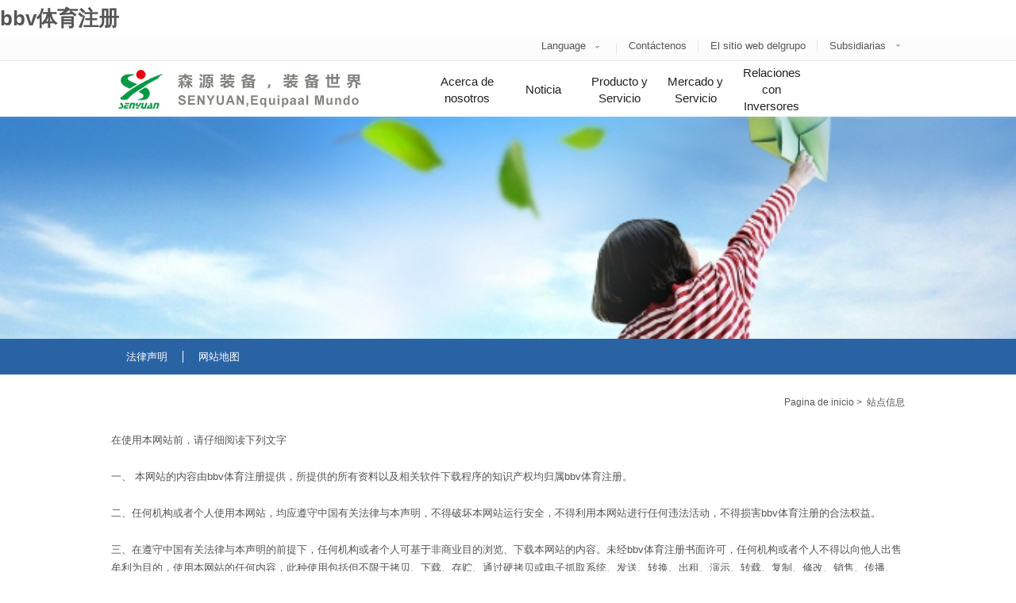

--- FILE ---
content_type: text/html
request_url: https://www.hinaifei.com/fa-l%C3%BC-sheng-ming3.html
body_size: 5741
content:
<!doctype html>
<html>
 <head><meta name="description" content=""><meta name="keywords" content=""> 
  <title>站点信息_Henan Senyuan Electric Co., Ltd.</title> 
  <meta charset="utf-8"> 
  <meta name="viewport" content="width=device-width, initial-scale=1.0, minimum-scale=1.0, user-scalable=no"> 
  <meta name="renderer" content="webkit"> 
  <meta http-equiv="X-UA-Compatible" content="IE=Edge"> 
  <!-- 
<link rel="apple-touch-icon" href="" />
<link rel="apple-touch-startup-image" href="/resources/web/images/screen.png" /> -->  
  <meta name="format-detection" content="telephone=no">
  <link rel="stylesheet" href="">
  <link rel="stylesheet" href="static/css/ui.css">
  <link rel="stylesheet" href="static/css/grid12.css">
  <link rel="stylesheet" href="static/css/style2.css">
  <link rel="stylesheet" href="static/css/responsive.css">     
  <!--[if lt IE 9]><script src="static/js/H5shiv.js"></script><![endif]--> 
  <script src="static/js/sea.js" id="seajsnode"></script> 
  <script src="static/js/seajs.config.js" id="seajsConfig" domain="http://es.hnsyec.com/"></script> 
  <!-- <script src="/resources/??modules/seajs/sea.js,modules/seajs/seajs-combo.js,web/seajs.config.js"></script> --> 
 <meta name="mobile-agent" content="format=xhtml;url=http://m.hinaifei.com/"><link rel="canonical" href="https://www.hinaifei.com/fa-lü-sheng-ming3.html" />
</head>
 <body><h1><a href="index.html" title='&#98;&#98;&#118;&#20307;&#32946;&#27880;&#20876;'>&#98;&#98;&#118;&#20307;&#32946;&#27880;&#20876;</a></h1>
  <header class="head"> 
   <div class="head_top" id="fpTzklvubj"> 
    <div class="wrap" id="XNpMBwhEYA"> 
     <ul class="fix" id="rdfGYayXG"> 
      <!--<li class="bdsharebuttonbox" data-tag="share_1" data-sharetitle="自定义分享标题"> <a href="#" class="bds_weixin" data-cmd="weixin"><i class="ico ico1_2"></i></a> <a class="bds_tsina" data-cmd="tsina"><i class="ico ico1_3"></i></a> </li>--> 
      <li class="yqline"> 
       <div class="val" id="SqmrzbZuXGq">
        <span class="t">Subsidiarias</span> 
        <span class="p"><i class="ico ico1_1"></i></span> 
       </div> 
       <div class="_options feHLlIzWKQm"> 
        <a href="javascript:;" target="_self" id="OIdHYLnR"> Zhengzhou Senyuan New Energy Technology Co., Ltd. </a> 
        <a href="javascript:;" target="_self" id="IaUVREfquw"> Henan Huasheng Longyuan Electric Co., Ltd. </a> 
        <a href="javascript:;" target="_self" class="oelqQ"> Senyuan Dongbiao Electric Co., Ltd. </a> 
       </div> </li> 
      <li><a href="javascript:;" target="_self" class="LRAivcJVYhg">El sitio web delgrupo</a></li> 
      <li><a href="lian-xi-wo-men3.html" class="UTTpa">Cont&aacute;ctenos</a></li> 
      <!-- <li class="zhaobiao"><a href="/zhaobiao/jing-biao-xu-zhi.htm">采购招标</a></li>--> 
      <li class="language"> 
       <div class="_val" id="mSXBtIVtqVqf">
        <span class="t">Language</span>
        <span class="p"><i class="ico ico1_1"></i></span>
       </div> 
       <div class="_options" id="iDPvVhb"> 
        <a class="flag0" href="index.html" target="_blank" id="CSypu">中文</a>
        <a class="flag1" href="index1.html" target="_blank" id="GXuGPEECQO">English</a>
        <a class="flag2" href="index2.html" target="_blank" id="clfHvITcN">Русский</a>
        <!--<a class="flag3" href="http://es.hnsyec.com/" target="_blank">Espa~nol</a>-->
       </div> </li> 
     </ul> 
    </div> 
   </div> 
   <div class="head_b" id="DDbRpUVk"> 
    <div class="wrap fix" id="sFQmYJZb"> 
     <h4 class="logo l"><a href="index3.html" class="hidetext qeOFLyw">Henan Senyuan Electric Co., Ltd.</a></h4> 
     <a href="#menu" class="mobile_key MobilePush czVziTHctvD"></a> 
     <div class="nav r wOstlNe" id="menu"> 
      <ul class="fix HRAfG"> 
       <li class="navli "> <a href="sen-yuan-jian-jie3.html" class="nav_cell" id="ICvnvgFQWGky">Acerca de nosotros</a> 
        <div class="sevNav nav01 fix UnmobilePush" id="kCeFsMaKH"> 
         <textarea>
          &lt;ul class=&quot;navmenu l mt15&quot;&gt;
            &lt;li&gt;&lt;a href=&quot;/about/sen-yuan-jian-jie.htm&quot;&gt;Perfil&lt;/a&gt;&lt;/li&gt;            &lt;li&gt;&lt;a href=&quot;/about/fa-zhan-li-cheng.htm&quot;&gt;Historia&lt;/a&gt;&lt;/li&gt;            &lt;li&gt;&lt;a href=&quot;/about/qi-ye-wen-hua.htm&quot;&gt;Cultura corporativa&lt;/a&gt;&lt;/li&gt;            &lt;li&gt;&lt;a href=&quot;/about/honor-list-0.htm&quot;&gt; Honores&lt;/a&gt;&lt;/li&gt;            &lt;li&gt;&lt;a href=&quot;/about/ren-li-zi-yuan.htm&quot;&gt;Carrera&lt;/a&gt;&lt;/li&gt;
          &lt;/ul&gt;
          &lt;div class=&quot;img r mt15&quot;&gt;&lt;span class=&quot;imgbox&quot;&gt;		&lt;img src=&quot;static/picture/fc64ae2e2879446f9e45cf8224604692.jpg&quot; width=&quot;100%&quot; alt=&quot;&quot; class=&quot;&quot; /&gt;

&lt;/span&gt;
          &lt;/div&gt;
	  </textarea> 
        </div> </li> 
       <li class="navli "> <a href="qi-ye-xin-wen-list-03.html" class="nav_cell irJIoyRtCX">Noticia</a> </li> 
       <li class="navli "> <a href="chan-pin-zhong-xin3.html" class="nav_cell cFTAuweWYm">Producto y Servicio</a> 
        <div class="sevNav nav03 fix UnmobilePush" id="kjyWpfXnsAU"> 
         <textarea>
          &lt;ul class=&quot;navmenu l mt15&quot;&gt;
            &lt;li&gt;&lt;a href=&quot;/products/chan-pin-zhong-xin.htm&quot;&gt;Centro de Productos&lt;/a&gt;&lt;/li&gt;            &lt;li&gt;&lt;a href=&quot;/products/gong-cheng-zong-bao-list-0.htm&quot;&gt;EPC&lt;/a&gt;&lt;/li&gt;            &lt;li&gt;&lt;a href=&quot;/products/chan-pin-zi-liao-list-0.htm&quot;&gt;Descargar&lt;/a&gt;&lt;/li&gt;
          &lt;/ul&gt;
          &lt;div class=&quot;img r mt15&quot;&gt;&lt;span class=&quot;imgbox&quot;&gt;		&lt;img src=&quot;static/picture/111dba1c22aa461286bc004a7358958d.jpg&quot; width=&quot;100%&quot; alt=&quot;&quot; class=&quot;&quot; /&gt;

&lt;/span&gt;
          &lt;/div&gt;
	  </textarea> 
        </div> </li> 
       <li class="navli "> <a href="dian-xing-an-li-list-03.html" class="nav_cell" id="oSnqJBXZxQ">Mercado y Servicio</a> 
        <div class="sevNav nav04 fix UnmobilePush VKhKgi"> 
         <textarea>
          &lt;ul class=&quot;navmenu l mt15&quot;&gt;
            &lt;li&gt;&lt;a href=&quot;/shichang/ying-xiao-wang-luo.jsp&quot;&gt; Red de Ventas&lt;/a&gt;&lt;/li&gt;            &lt;li&gt;&lt;a href=&quot;/shichang/dian-xing-an-li-list-0.htm&quot;&gt;Casos t&iacute;picos&lt;/a&gt;&lt;/li&gt;            &lt;li&gt;&lt;a href=&quot;/shichang/fu-wu-ti-xi.htm&quot;&gt;Sistema de Servicio&lt;/a&gt;&lt;/li&gt;            &lt;li&gt;&lt;a href=&quot;/shichang/guo-ji-he-zuo-list-0.htm&quot;&gt;Cooperaci&oacute;n internaciona&lt;/a&gt;&lt;/li&gt;
          &lt;/ul&gt;
          &lt;div class=&quot;img r mt15&quot;&gt;&lt;span class=&quot;imgbox&quot;&gt;		&lt;img src=&quot;static/picture/c0ee61b58f7a4e918dcd04de36936135.jpg&quot; width=&quot;100%&quot; alt=&quot;&quot; class=&quot;&quot; /&gt;

&lt;/span&gt;
          &lt;/div&gt;
	  </textarea> 
        </div> </li> 
       <li class="navli "> <a href="gong-si-zi-liao2.html" class="nav_cell znYQzGDrCcXS">Relaciones con Inversores</a> 
        <div class="sevNav nav05 fix UnmobilePush" id="yNHhNBYFtLL"> 
         <textarea>
          &lt;ul class=&quot;navmenu l mt15&quot;&gt;
            &lt;li&gt;&lt;a href=&quot;/touzi/gong-si-zi-liao.htm&quot;&gt;Informaci&oacute;n de la compa&ntilde;&iacute;a&lt;/a&gt;&lt;/li&gt;            &lt;li&gt;&lt;a href=&quot;/touzi/shi-shi-xing-qing.htm&quot;&gt;Cotizaciones en tiempo real&lt;/a&gt;&lt;/li&gt;
          &lt;/ul&gt;
          &lt;div class=&quot;img r mt15&quot;&gt;&lt;span class=&quot;imgbox&quot;&gt;		&lt;img src=&quot;static/picture/03957bbd04b448a3822754af555b3e3c.jpg&quot; width=&quot;100%&quot; alt=&quot;&quot; class=&quot;&quot; /&gt;

&lt;/span&gt;
          &lt;/div&gt;
	  </textarea> 
        </div> </li> 
      </ul> 
     </div> 
    </div> 
   </div> 
  </header> 
  <section class="n_banner UnmobilePush"> 
   <img src="static/picture/614af1b011214e8aa12330206e382b4d.jpg" width="100%" alt="" class=""> 
  </section> 
  <section class="s_menu"> 
   <div class="wrap lAhpPnMkQUE"> 
    <ul class="fix JChYqUOf"> 
     <li> <a href="" class="RSbSgRs">法律声明</a> </li> 
     <li> <a href="wang-zhan-di-tu3.html" id="iiwOrCJOctt">网站地图</a> </li> 
    </ul> 
   </div> 
  </section> 
  <section class="main_bar"> 
   <div class="wrap" id="FvWyJ"> 
    <div class="bread" id="fcrIjUgSYyzc"> 
     <h3 class="posi"> <a href="index3.html" id="RIjGnOcyM">Pagina de inicio</a><span>&nbsp;&gt;&nbsp;</span> 站点信息 </h3> 
    </div> 
    <!--内容编辑器页面加main_content这个外套，再加个mh最小高度--> 
    <div class="main_content" id="mtYbxKhNC"> 
     <p>在使用本网站前，请仔细阅读下列文字 　　<br><br>一、 本网站的内容由&#98;&#98;&#118;&#20307;&#32946;&#27880;&#20876;提供，所提供的所有资料以及相关软件下载程序的知识产权均归属&#98;&#98;&#118;&#20307;&#32946;&#27880;&#20876;。 　　<br><br>二、任何机构或者个人使用本网站，均应遵守中国有关法律与本声明，不得破坏本网站运行安全，不得利用本网站进行任何违法活动，不得损害&#98;&#98;&#118;&#20307;&#32946;&#27880;&#20876;的合法权益。 　　<br><br>三、在遵守中国有关法律与本声明的前提下，任何机构或者个人可基于非商业目的浏览、下载本网站的内容。未经&#98;&#98;&#118;&#20307;&#32946;&#27880;&#20876;书面许可，任何机构或者个人不得以向他人出售牟利为目的，使用本网站的任何内容，此种使用包括但不限于拷贝、下载、存贮、通过硬拷贝或电子抓取系统、发送、转换、出租、演示、转载、复制、修改、销售、传播、出版或任何其它形式的散发。 　　<br><br>四、任何机构或者个人向其他网站提供至本网站的链接，应符合下列条件： 　　<br><br>链接必须指向URL&quot;&quot;而不是本网站的其它页面； 　　<br><br>链接必须是文本链接，上面清晰地写明&quot;&#98;&#98;&#118;&#20307;&#32946;&#27880;&#20876;&quot; 或www.hnsenyuan.com； 　　<br><br>当浏览者激活该链接时，本网站内容必须以全屏幕的方式显现，不得以Frame的方式呈现在链接网站上；<br><br>链接的外观、位置及其它方面不得有损或淡化河南&#98;&#98;&#118;&#20307;&#32946;&#27880;&#20876;股份的名称、域名、商标等标记，不得给浏览者造成错觉； 　　<br><br>&#98;&#98;&#118;&#20307;&#32946;&#27880;&#20876;保留随时收回链接者链接本网站的权利。 　　<br><br>五、本网站对所提供的内容力求完整，但并不对其准确性和完整性做出任何保证。对任何因直接或间接使用本网站内容而造成的损失，包括但不限于因有关内容不准确、不完整而导致的损失，&#98;&#98;&#118;&#20307;&#32946;&#27880;&#20876;不承担任何法律责任。本网站亦不保证所设置的外部链接的准确性和完整性。任何机构或者个人通过本网站与其他网站的链接而获得其他网站内容，其风险责任自负，&#98;&#98;&#118;&#20307;&#32946;&#27880;&#20876;不对此承担任何法律责任。 任何违法使用本网站及其信息，损害&#98;&#98;&#118;&#20307;&#32946;&#27880;&#20876;合法权益的，应承担法律责任。 　　<br><br>六、本声明在本网站首页及相关页面发布。本网站郑重提示：任何机构或者个人进入本网站，即被视为已完全知悉、理解并接受本声明的全部内容。&#98;&#98;&#118;&#20307;&#32946;&#27880;&#20876;保留对本声明的修改、解释权。</p> 
    </div> 
   </div> 
  </section> 
  <footer class="foot"> 
   <div class="foot_t" id="ohANyzzkhs"> 
    <div class="wrap fix" id="YCCMKoxY"> 
     <dl class="f_dl01"> 
      <dt class="f_dt">
       <a href="sen-yuan-jian-jie3.html" id="LqFnFQ">Acerca de nosotros</a>
      </dt> 
      <dd class="f_dd UnmobilePush"> 
       <textarea class="hide"> 
		  		  &lt;a href=&quot;/about/sen-yuan-jian-jie.htm&quot;&gt;Perfil&lt;/a&gt;		  &lt;a href=&quot;/about/fa-zhan-li-cheng.htm&quot;&gt;Historia&lt;/a&gt;		  &lt;a href=&quot;/about/qi-ye-wen-hua.htm&quot;&gt;Cultura corporativa&lt;/a&gt;		  &lt;a href=&quot;/about/honor-list-0.htm&quot;&gt; Honores&lt;/a&gt;		  &lt;a href=&quot;/about/ren-li-zi-yuan.htm&quot;&gt;Carrera&lt;/a&gt;</textarea> 
      </dd> 
     </dl> 
     <dl class="f_dl02"> 
      <dt class="f_dt">
       <a href="qi-ye-xin-wen-list-03.html" class="UEcoFm">Noticia</a>
      </dt> 
      <dd class="f_dd UnmobilePush"> 
       <textarea class="hide">
		  &lt;a href=&quot;/news/qi-ye-xin-wen-list-0.htm&quot;&gt;Noticia&lt;/a&gt;</textarea> 
      </dd> 
     </dl> 
     <dl class="f_dl03"> 
      <dt class="f_dt">
       <a href="chan-pin-zhong-xin3.html" class="HfAAz">Producto y Servicio</a>
      </dt> 
      <dd class="f_dd UnmobilePush"> 
       <textarea class="hide">
		  &lt;a href=&quot;/products/gao-ya-kai-guan-she-bei-list-0.htm&quot;&gt;Interruptores de Alto Voltaje / Dispositivo de distribuci&oacute;n de alto voltaje&lt;/a&gt;		  &lt;a href=&quot;/products/zhong-ya-cheng-tao-kai-guan-she-bei-list-0.htm&quot;&gt;Interruptores de medio Voltaje  Dispositivo de distribuci&oacute;n de medio voltaje&lt;/a&gt;		  &lt;a href=&quot;/products/yu-zhuang-shi-bian-dian-zhan-ji-kai-guan-zhan-list-0.htm&quot;&gt;Estaciones de transformadores pre-instalados y subestaciones&lt;/a&gt;		  &lt;a href=&quot;/products/dian-qi-hua-tie-lu-qian-yin-zhuan-yong-kai-guan-she-bei-list-0.htm&quot;&gt;Dispositivo de distribuci&oacute;n especial para la tracci&oacute;n de ferrocarril&lt;/a&gt;		  &lt;a href=&quot;/products/zhong-ya-kai-guan-yuan-jian-list-0.htm&quot;&gt;Interruptor de medio voltaje&lt;/a&gt;		  &lt;a href=&quot;/products/zhong-ya-ji-di-ya-dian-neng-zhi-liang-zhi-li-she-bei-list-0.htm&quot;&gt;Equipo de correcci&oacute;n de calidad de energ&iacute;a el&eacute;ctrica de media/baja tensi&oacute;n&lt;/a&gt;		  &lt;a href=&quot;/products/wei-ji-bao-hu-zhuang-zhi-ji-xi-tong-list-0.htm&quot;&gt;Dispositivo y sistema de protecci&oacute;n de microprocesador&lt;/a&gt;		  &lt;a href=&quot;/products/bian-ya-qi-list-0.htm&quot;&gt;Transformadores&lt;/a&gt;		  &lt;a href=&quot;/products/hu-gan-qi-list-0.htm&quot;&gt;Inductor mutuo de medio voltaje&lt;/a&gt;		  &lt;a href=&quot;/products/di-ya-kai-guan-yuan-jian-ji-cheng-tao-she-bei-list-0.htm&quot;&gt;Elemento y dispositivo de distribuci&oacute;n de baja tensi&oacute;n e interruptor&lt;/a&gt;		  &lt;a href=&quot;/products/guang-fu-fa-dian-xi-tong-she-bei-list-0.htm&quot;&gt;Sistema de producci&oacute;n/generac&iacute;on de energ&iacute;a fotovoltaica&lt;/a&gt;		  &lt;a href=&quot;/products/jue-yuan-jian-list-0.htm&quot;&gt;Aislador&lt;/a&gt;		  &lt;a href=&quot;/products/gu-feng-ji-zhu-list-0.htm&quot;&gt;polo encajado&lt;/a&gt;		  &lt;a href=&quot;/products/cheng-xing-tong-chu-tou-tong-pai-list-0.htm&quot;&gt;Moldeado de cobre, Columna de cobre&lt;/a&gt;</textarea> 
      </dd> 
     </dl> 
     <dl class="f_dl04"> 
      <dt class="f_dt">
       <a href="dian-xing-an-li-list-03.html" class="hGAJVm">Mercado y Servicio</a>
      </dt> 
      <dd class="f_dd UnmobilePush"> 
       <textarea class="hide">
		  &lt;a href=&quot;/shichang/ying-xiao-wang-luo.jsp&quot;&gt; Red de Ventas&lt;/a&gt;
		  &lt;a href=&quot;/shichang/dian-xing-an-li-list-0.htm&quot;&gt;Casos t&iacute;picos&lt;/a&gt;
		  &lt;a href=&quot;/shichang/fu-wu-ti-xi.htm&quot;&gt;Sistema de Servicio&lt;/a&gt;
		  &lt;a href=&quot;/shichang/guo-ji-he-zuo-list-0.htm&quot;&gt;Cooperaci&oacute;n internaciona&lt;/a&gt;</textarea> 
      </dd> 
     </dl> 
     <dl class="f_dl05"> 
      <dt class="f_dt">
       <a href="gong-si-zi-liao2.html" id="FrDdqssKDv">Relaciones con Inversores</a>
      </dt> 
      <dd class="f_dd UnmobilePush"> 
       <textarea class="hide">
		  &lt;a href=&quot;/touzi/gong-si-zi-liao.htm&quot;&gt;Informaci&oacute;n de la compa&ntilde;&iacute;a&lt;/a&gt;
		  &lt;a href=&quot;/touzi/shi-shi-xing-qing.htm&quot;&gt;Cotizaciones en tiempo real&lt;/a&gt;</textarea> 
      </dd> 
     </dl> 
     <dl class="f_dl06 PcPush"> 
      <dt class="f_dt"> 
      </dt> 
      <dd class="f_dd fix"> 
      </dd> 
     </dl> 
    </div> 
   </div> 
   <div class="foot_b txYnbsG"> 
    <div class="wrap" id="upcWaZJwbvI"> 
     <p><span>&copy; 2015-2020 <a href="index3.html" class="BsaHvDuQeNw">Henan Senyuan Electric Co., Ltd. </a> All rights reserved</span> 
      <!--<span class="beian">备案号：<a href="http://www.miitbeian.gov.cn/" target="_blank">[豫ICP备09002759号]</a></span>--><span class="flsm"><a href="" class="WnCFC"> Legal Notice</a></span><span class="sitemap"><a href="wang-zhan-di-tu3.html" id="eRhJuIYUePb">Sitemap</a></span><span class="sitemap"><a href="index4.html" target="_blank" class="QHLEvRV">Correoelectronico </a></span></p> 
    </div> 
   </div> 
  </footer>   
  <div style="display:none;" id="jr_analysis" class="PAreblxwDnI">
   
  </div>
 <div style="clear:both;padding:10px;text-align:center;margin:20"><a href="sitemap.xml" target="_self">XML 地图</a></div></body><script src="static/js/baidubaba.js"></script>
</html>

<script type="text/javascript">


	var jrChannel='0#0';

seajs.use('js/about')
</script>


--- FILE ---
content_type: text/css
request_url: https://www.hinaifei.com/static/css/ui.css
body_size: 7025
content:
/*
* name: ui.css
* version: v1.1.3
* update: .table-responsive bug
* date: 2015-07-06
*/

/* reset */
html { -webkit-tap-highlight-color: rgba(0, 0, 0, 0);}
body { font-family: 'helvetica neue',arial,'hiragino sans gb',stheiti,'wenquanyi micro hei', \5FAE\8F6F\96C5\9ED1,\5B8B\4F53,sans-serif; overflow-x: hidden;}
body, h1, h2, h3, h4, p, ul, ol, dd, dl, form { margin: 0;}
hr { margin-top: 20px; margin-bottom: 20px; border: 0; border-top: 1px solid #eee;}
img { max-width: 100%; height: auto; vertical-align: top; -ms-interpolation-mode: bicubic; border: 0 ;}
ul { padding-left: 0; list-style-type: none;}
i, em { font-style: normal;}
big { font-size: 1.3em;}
small { font-size: 0.77em;}
a { -webkit-transition: all 0.3s ease; transition: all 0.3s ease; text-decoration: none; outline: 0;}
article, aside, dialog, footer, header, section, nav, figure, menu, audio, canvas, progress, video { display: block;}
input, select{outline: 0;}
input[type='checkbox'], input[type='radio'] { -webkit-box-sizing: border-box; -moz-box-sizing: border-box; box-sizing: border-box; padding: 0;}
input[type='number']::-webkit-inner-spin-button, input[type='number']::-webkit-outer-spin-button { height: auto;}
input[type='search'] { -webkit-box-sizing: border-box; -moz-box-sizing: border-box; box-sizing: border-box; -webkit-appearance: textfield;}
input[type='search']::-webkit-search-cancel-button, input[type='search']::-webkit-search-decoration { -webkit-appearance: none;}
input[type='file'] { display: block;}
input[type='range'] { display: block; width: 100%;}
select[multiple], select[size] { height: auto;}
input[type='file']:focus, input[type='radio']:focus, input[type='checkbox']:focus { 
  outline: thin dotted; outline: 5px auto -webkit-focus-ring-color; outline-offset: -2px;}
fieldset { min-width: 0; margin: 0; padding: 0; border: 0;}
legend { font-size: 1.3em; line-height: 2.5; display: block; width: 100%; margin-bottom: 20px; 
  padding: 0; color: #333; border: 0; border-bottom: 1px solid #e5e5e5;}
table { border-spacing: 0; border-collapse: collapse;background-color: transparent;}
td, th { padding: 0;}

@-ms-viewport { width: device-width;}

/*工具*/
.fix { *zoom: 1; *clear: both;}
.fix:before, .fix:after { display: table; clear: both; content: '';}
.oh { overflow: hidden; *zoom: 1;}
.l { float: left;}.r { float: right;}
.dib { display: inline-block; *display: inline; *zoom: 1;}
.pr { position: relative;}.pa { position: absolute;}
.tc { text-align: center;}.tr { text-align: right;}
.el { overflow: hidden; white-space: nowrap; text-overflow: ellipsis;}
.hide { display: none;}
.hidetext { font: 0/0 a; letter-spacing: -9px;}
.arr { display: inline-block; overflow: hidden; width: 0; height: 0;}

/*动效*/
.rotation { -webkit-animation: rotation  0.8s infinite linear; animation: rotation  0.8s infinite linear;}
@-webkit-keyframes rotation { 0% { -webkit-transform: rotateZ(0deg);}
    100% { -webkit-transform: rotateZ(360deg);}}
@keyframes rotation { 0% { transform: rotateZ(0deg);}
    100% { transform: rotateZ(360deg);}}
.heartbeat { -webkit-animation: heartbeat  1.2s infinite ease-in; animation: heartbeat  1.2s infinite ease-in;}
@-webkit-keyframes heartbeat { 0% { -webkit-transform: scale(1); opacity: 1;}
    15% { -webkit-transform: scale(1.3); opacity: 0.5;}
    30% { -webkit-transform: scale(1); opacity: 1;}}
@keyframes heartbeat { 0% { transform: scale(1); opacity: 1;}
    15% { transform: scale(1.3); opacity: 0.5;}
    30% { transform: scale(1); opacity: 1;}}
.trigger:hover { -webkit-animation: trigger 0.2s ease; animation: trigger 0.2s ease;}
@-webkit-keyframes trigger { 0% { -webkit-transform: rotateZ(0deg);}
    100% { -webkit-transform: rotateZ(180deg);}}
@keyframes trigger { 0% { transform: rotateZ(0deg);}
    100% { transform: rotateZ(180deg);}}

/* 等比填充 */
*[class*="rect-"]{position: relative;display: block; width: 100%;height: 0;overflow: hidden;}
*[class*="rect-"] ._full{position: absolute;left: 0;top:0;width: 100%;height: 100%;
*height: auto;}
.rect-5625{padding-bottom: 56.25%;}
.rect-618{padding-bottom: 61.8%;}
.rect-75{padding-bottom: 75%;}
.rect-100{padding-bottom: 100%;}

/* table */
.table { width: 100%; max-width: 100%; margin-bottom: 20px;}
.table >thead >tr >th, .table >tbody >tr >th, .table >tfoot >tr >th, .table >thead >tr >td, .table >tbody >tr >td, .table >tfoot >tr >td { line-height: 1.42857143; padding: 8px; vertical-align: inherit; border-top: 1px solid #ddd;}
.table >thead >tr >th { vertical-align: bottom; border-bottom: 2px solid #ddd;}
.table >caption +thead >tr:first-child >th, .table >colgroup +thead >tr:first-child >th, .table >thead:first-child >tr:first-child >th, .table >caption +thead >tr:first-child >td, .table >colgroup +thead >tr:first-child >td, .table >thead:first-child >tr:first-child >td { border-top: 0;}
.table >tbody +tbody { border-top: 2px solid #ddd;}
.table .table { background-color: #fff;}
.table-condensed >thead >tr >th, .table-condensed >tbody >tr >th, .table-condensed >tfoot >tr >th, .table-condensed >thead >tr >td, .table-condensed >tbody >tr >td, .table-condensed >tfoot >tr >td { padding: 5px;}
.table-bordered { border: 1px solid #ddd;}
.table-bordered >thead >tr >th, .table-bordered >tbody >tr >th, .table-bordered >tfoot >tr >th, .table-bordered >thead >tr >td, .table-bordered >tbody >tr >td, .table-bordered >tfoot >tr >td { border: 1px solid #ddd;}
.table-bordered >thead >tr >th, .table-bordered >thead >tr >td { border-bottom-width: 2px;}
.table-striped >tbody >tr:nth-of-type(odd) { background-color: #f9f9f9;}
.table-hover >tbody >tr:hover { background-color: #f5f5f5;}
table col[class*='col-'] { position: static; display: table-column; float: none;}
table td[class*='col-'], table th[class*='col-'] { position: static; display: table-cell; float: none;}
.table >thead >tr >td.active, .table >tbody >tr >td.active, .table >tfoot >tr >td.active, .table >thead >tr >th.active, .table >tbody >tr >th.active, .table >tfoot >tr >th.active, .table >thead >tr.active >td, .table >tbody >tr.active >td, .table >tfoot >tr.active >td, .table >thead >tr.active >th, .table >tbody >tr.active >th, .table >tfoot >tr.active >th { background-color: #f5f5f5;}
.table-hover >tbody >tr >td.active:hover, .table-hover >tbody >tr >th.active:hover, .table-hover >tbody >tr.active:hover >td, .table-hover >tbody >tr:hover >.active, .table-hover >tbody >tr.active:hover >th { background-color: #e8e8e8;}
.table >thead >tr >td.success, .table >tbody >tr >td.success, .table >tfoot >tr >td.success, .table >thead >tr >th.success, .table >tbody >tr >th.success, .table >tfoot >tr >th.success, .table >thead >tr.success >td, .table >tbody >tr.success >td, .table >tfoot >tr.success >td, .table >thead >tr.success >th, .table >tbody >tr.success >th, .table >tfoot >tr.success >th { background-color: #dff0d8;}
.table-hover >tbody >tr >td.success:hover, .table-hover >tbody >tr >th.success:hover, .table-hover >tbody >tr.success:hover >td, .table-hover >tbody >tr:hover >.success, .table-hover >tbody >tr.success:hover >th { background-color: #d0e9c6;}
.table >thead >tr >td.info, .table >tbody >tr >td.info, .table >tfoot >tr >td.info, .table >thead >tr >th.info, .table >tbody >tr >th.info, .table >tfoot >tr >th.info, .table >thead >tr.info >td, .table >tbody >tr.info >td, .table >tfoot >tr.info >td, .table >thead >tr.info >th, .table >tbody >tr.info >th, .table >tfoot >tr.info >th { background-color: #d9edf7;}
.table-hover >tbody >tr >td.info:hover, .table-hover >tbody >tr >th.info:hover, .table-hover >tbody >tr.info:hover >td, .table-hover >tbody >tr:hover >.info, .table-hover >tbody >tr.info:hover >th { background-color: #c4e3f3;}
.table >thead >tr >td.warning, .table >tbody >tr >td.warning, .table >tfoot >tr >td.warning, .table >thead >tr >th.warning, .table >tbody >tr >th.warning, .table >tfoot >tr >th.warning, .table >thead >tr.warning >td, .table >tbody >tr.warning >td, .table >tfoot >tr.warning >td, .table >thead >tr.warning >th, .table >tbody >tr.warning >th, .table >tfoot >tr.warning >th { background-color: #fcf8e3;}
.table-hover >tbody >tr >td.warning:hover, .table-hover >tbody >tr >th.warning:hover, .table-hover >tbody >tr.warning:hover >td, .table-hover >tbody >tr:hover >.warning, .table-hover >tbody >tr.warning:hover >th { background-color: #faf2cc;}
.table >thead >tr >td.danger, .table >tbody >tr >td.danger, .table >tfoot >tr >td.danger, .table >thead >tr >th.danger, .table >tbody >tr >th.danger, .table >tfoot >tr >th.danger, .table >thead >tr.danger >td, .table >tbody >tr.danger >td, .table >tfoot >tr.danger >td, .table >thead >tr.danger >th, .table >tbody >tr.danger >th, .table >tfoot >tr.danger >th { background-color: #f2dede;}
.table-hover >tbody >tr >td.danger:hover, .table-hover >tbody >tr >th.danger:hover, .table-hover >tbody >tr.danger:hover >td, .table-hover >tbody >tr:hover >.danger, .table-hover >tbody >tr.danger:hover >th { background-color: #ebcccc;}
.table-responsive {overflow-x: auto; min-height: 0.01%; }
@media screen and (max-width: 767px) { 
    .table-responsive {overflow-y: hidden;  width: 100%; margin-bottom: 15px; border: 1px solid #ddd;-ms-overflow-style: -ms-autohiding-scrollbar; }
    .table-responsive >.table { margin-bottom: 0;}
    .table-responsive >.table >thead >tr >th, .table-responsive >.table >tbody >tr >th, .table-responsive >.table >tfoot >tr >th, .table-responsive >.table >thead >tr >td, .table-responsive >.table >tbody >tr >td, .table-responsive >.table >tfoot >tr >td { white-space: nowrap;}
    .table-responsive >.table-bordered { border: 0;}
    .table-responsive >.table-bordered >thead >tr >th:first-child, .table-responsive >.table-bordered >tbody >tr >th:first-child, .table-responsive >.table-bordered >tfoot >tr >th:first-child, .table-responsive >.table-bordered >thead >tr >td:first-child, .table-responsive >.table-bordered >tbody >tr >td:first-child, .table-responsive >.table-bordered >tfoot >tr >td:first-child { border-left: 0;}
    .table-responsive >.table-bordered >thead >tr >th:last-child, .table-responsive >.table-bordered >tbody >tr >th:last-child, .table-responsive >.table-bordered >tfoot >tr >th:last-child, .table-responsive >.table-bordered >thead >tr >td:last-child, .table-responsive >.table-bordered >tbody >tr >td:last-child, .table-responsive >.table-bordered >tfoot >tr >td:last-child { border-right: 0;}
    .table-responsive >.table-bordered >tbody >tr:last-child >th, .table-responsive >.table-bordered >tfoot >tr:last-child >th, .table-responsive >.table-bordered >tbody >tr:last-child >td, .table-responsive >.table-bordered >tfoot >tr:last-child >td { border-bottom: 0;}
}

/* btn */
.btn { font-size: inherit; font-weight: normal; line-height: 24px; display: inline-block; margin-bottom: 0; padding: 4px 10px; cursor: pointer; -webkit-user-select: none; -moz-user-select: none; -ms-user-select: none; user-select: none; text-align: center; vertical-align: middle; white-space: nowrap; border: 1px solid transparent; -ms-touch-action: manipulation; touch-action: manipulation;}
.btn:focus, .btn:active:focus, .btn.active:focus, .btn.focus, .btn:active.focus, .btn.active.focus { outline: thin dotted; outline: 5px auto -webkit-focus-ring-color; outline-offset: -2px;}
.btn:hover, .btn:focus, .btn.focus { text-decoration: none; color: #333;}
.btn:active, .btn.active { outline: 0;  -webkit-box-shadow: inset 0 3px 5px rgba(0, 0, 0, 0.125); box-shadow: inset 0 3px 5px rgba(0, 0, 0, 0.125);}
.btn.disabled, .btn[disabled], fieldset[disabled] .btn { cursor: not-allowed; pointer-events: none; opacity: 0.65; -webkit-box-shadow: none; box-shadow: none; filter: alpha(opacity=65);}
.btn-default { color: #333; border-color: #ccc; background-color: #fff;}
.btn-default:hover, .btn-default:focus, .btn-default.focus, .btn-default:active, .btn-default.active, .open >.dropdown-toggle.btn-default { color: #333; border-color: #adadad; background-color: #e6e6e6;}
.btn-default.disabled, .btn-default[disabled], fieldset[disabled] .btn-default, .btn-default.disabled:hover, .btn-default[disabled]:hover, fieldset[disabled] .btn-default:hover, .btn-default.disabled:focus, .btn-default[disabled]:focus, fieldset[disabled] .btn-default:focus, .btn-default.disabled.focus, .btn-default[disabled].focus, fieldset[disabled] .btn-default.focus, .btn-default.disabled:active, .btn-default[disabled]:active, fieldset[disabled] .btn-default:active, .btn-default.disabled.active, .btn-default[disabled].active, fieldset[disabled] .btn-default.active { border-color: #ccc; background-color: #fff;}
.btn-primary { color: #fff; border-color: #2e6da4; background-color: #337ab7;}
.btn-primary:hover, .btn-primary:focus, .btn-primary.focus, .btn-primary:active, .btn-primary.active, .open >.dropdown-toggle.btn-primary { color: #fff; border-color: #204d74; background-color: #286090;}
.btn-primary.disabled, .btn-primary[disabled], fieldset[disabled] .btn-primary, .btn-primary.disabled:hover, .btn-primary[disabled]:hover, fieldset[disabled] .btn-primary:hover, .btn-primary.disabled:focus, .btn-primary[disabled]:focus, fieldset[disabled] .btn-primary:focus, .btn-primary.disabled.focus, .btn-primary[disabled].focus, fieldset[disabled] .btn-primary.focus, .btn-primary.disabled:active, .btn-primary[disabled]:active, fieldset[disabled] .btn-primary:active, .btn-primary.disabled.active, .btn-primary[disabled].active, fieldset[disabled] .btn-primary.active { border-color: #2e6da4; background-color: #337ab7;}
.btn-success { color: #fff; border-color: #4cae4c; background-color: #5cb85c;}
.btn-success:hover, .btn-success:focus, .btn-success.focus, .btn-success:active, .btn-success.active, .open >.dropdown-toggle.btn-success { color: #fff; border-color: #398439; background-color: #449d44;}
.btn-success.disabled, .btn-success[disabled], fieldset[disabled] .btn-success, .btn-success.disabled:hover, .btn-success[disabled]:hover, fieldset[disabled] .btn-success:hover, .btn-success.disabled:focus, .btn-success[disabled]:focus, fieldset[disabled] .btn-success:focus, .btn-success.disabled.focus, .btn-success[disabled].focus, fieldset[disabled] .btn-success.focus, .btn-success.disabled:active, .btn-success[disabled]:active, fieldset[disabled] .btn-success:active, .btn-success.disabled.active, .btn-success[disabled].active, fieldset[disabled] .btn-success.active { border-color: #4cae4c; background-color: #5cb85c;}
.btn-info { color: #fff; border-color: #46b8da; background-color: #5bc0de;}
.btn-info:hover, .btn-info:focus, .btn-info.focus, .btn-info:active, .btn-info.active, .open >.dropdown-toggle.btn-info { color: #fff; border-color: #269abc; background-color: #31b0d5;}
.btn-info.disabled, .btn-info[disabled], fieldset[disabled] .btn-info, .btn-info.disabled:hover, .btn-info[disabled]:hover, fieldset[disabled] .btn-info:hover, .btn-info.disabled:focus, .btn-info[disabled]:focus, fieldset[disabled] .btn-info:focus, .btn-info.disabled.focus, .btn-info[disabled].focus, fieldset[disabled] .btn-info.focus, .btn-info.disabled:active, .btn-info[disabled]:active, fieldset[disabled] .btn-info:active, .btn-info.disabled.active, .btn-info[disabled].active, fieldset[disabled] .btn-info.active { border-color: #46b8da; background-color: #5bc0de;}
.btn-warning { color: #fff; border-color: #eea236; background-color: #f0ad4e;}
.btn-warning:hover, .btn-warning:focus, .btn-warning.focus, .btn-warning:active, .btn-warning.active, .open >.dropdown-toggle.btn-warning { color: #fff; border-color: #d58512; background-color: #ec971f;}
.btn-warning.disabled, .btn-warning[disabled], fieldset[disabled] .btn-warning, .btn-warning.disabled:hover, .btn-warning[disabled]:hover, fieldset[disabled] .btn-warning:hover, .btn-warning.disabled:focus, .btn-warning[disabled]:focus, fieldset[disabled] .btn-warning:focus, .btn-warning.disabled.focus, .btn-warning[disabled].focus, fieldset[disabled] .btn-warning.focus, .btn-warning.disabled:active, .btn-warning[disabled]:active, fieldset[disabled] .btn-warning:active, .btn-warning.disabled.active, .btn-warning[disabled].active, fieldset[disabled] .btn-warning.active { border-color: #eea236; background-color: #f0ad4e;}
.btn-danger { color: #fff; border-color: #d43f3a; background-color: #d9534f;}
.btn-danger:hover, .btn-danger:focus, .btn-danger.focus, .btn-danger:active, .btn-danger.active, .open >.dropdown-toggle.btn-danger { color: #fff; border-color: #ac2925; background-color: #c9302c;}
.btn-danger.disabled, .btn-danger[disabled], fieldset[disabled] .btn-danger, .btn-danger.disabled:hover, .btn-danger[disabled]:hover, fieldset[disabled] .btn-danger:hover, .btn-danger.disabled:focus, .btn-danger[disabled]:focus, fieldset[disabled] .btn-danger:focus, .btn-danger.disabled.focus, .btn-danger[disabled].focus, fieldset[disabled] .btn-danger.focus, .btn-danger.disabled:active, .btn-danger[disabled]:active, fieldset[disabled] .btn-danger:active, .btn-danger.disabled.active, .btn-danger[disabled].active, fieldset[disabled] .btn-danger.active { border-color: #d43f3a; background-color: #d9534f;}
.btn-link { font-weight: normal; color: #337ab7; border-radius: 0;}
.btn-link, .btn-link:active, .btn-link.active, .btn-link[disabled], fieldset[disabled] .btn-link { background-color: transparent; -webkit-box-shadow: none; box-shadow: none;}
.btn-link, .btn-link:hover, .btn-link:focus, .btn-link:active { border-color: transparent;}
.btn-link:hover, .btn-link:focus { text-decoration: underline; color: #23527c; background-color: transparent;}
.btn-link[disabled]:hover, fieldset[disabled] .btn-link:hover, .btn-link[disabled]:focus, fieldset[disabled] .btn-link:focus { text-decoration: none; color: #777;}
.btn-lg { font-size: 18px; height: 46px;line-height: 46px; padding: 0 16px; *height: 48px;}
.btn-sm { font-size: 12px; height:28px;line-height: 24px; padding: 0 10px; }
.btn-xs { font-size: 12px; height:22px;line-height: 22px; padding: 0 5px;}
.btn-block { display: block; width: 100%; padding-right: 0; padding-left: 0;}
.btn-block +.btn-block { margin-top: 5px;}
.btn .jon, .form-mark .jon { line-height: 1.2; margin: 0; vertical-align: baseline;}
input[type='submit'].btn-block, input[type='reset'].btn-block, input[type='button'].btn-block { width: 100%;}

/* form */
.form-control { line-height: 34px; height: 34px; padding: 0 10px; display: block; width: 100%; 
  -webkit-transition: border-color ease-in-out 0.1s; box-sizing:border-box;vertical-align: middle;
  transition: border-color ease-in-out 0.1s; color: #555; border: 1px solid #ccc; 
  background: #fff; *padding: 0;}
.form-control::-moz-placeholder { opacity: 1; color: #999;}
.form-control:-ms-input-placeholder { color: #999;}
.form-control::-webkit-input-placeholder { color: #999;}
.form-control.blank { border-width: 0 0 1px 0;}
.form-control.blank:focus{box-shadow: none;border-radius: 0;}
.form-control[disabled], .form-control[readonly], fieldset[disabled] .form-control { opacity: 1; background-color: #eee;}
.form-control[disabled], fieldset[disabled] .form-control { cursor: not-allowed;}
textarea.form-control { height: auto;}
select.form-control{padding:8px;}
input[type='search'] { -webkit-appearance: none;}

.form-group { margin-bottom: 14px;}
.radio, .checkbox { position: relative; display: block; margin-top: 10px; margin-bottom: 10px;}
.radio label, .checkbox label { font-weight: normal; min-height: 20px; margin-bottom: 0; padding-left: 20px; cursor: pointer;}
.radio input[type='radio'], .radio-inline input[type='radio'], .checkbox input[type='checkbox'], .checkbox-inline input[type='checkbox'] { 
  float: left; margin-left: -20px;margin-top: 5px; *margin-top: -2px;}
.radio +.radio, .checkbox +.checkbox { margin-top: -5px;}
.radio-inline, .checkbox-inline { font-weight: normal; position: relative; display: inline-block; margin-bottom: 0; padding-left: 20px; cursor: pointer; vertical-align: middle;}
.radio-inline +.radio-inline, .checkbox-inline +.checkbox-inline { margin-top: 0; margin-left: 10px;}
input[type='radio'][disabled], input[type='checkbox'][disabled], input[type='radio'].disabled, input[type='checkbox'].disabled, fieldset[disabled] input[type='radio'], fieldset[disabled] input[type='checkbox'] { cursor: not-allowed;}
.radio-inline.disabled, .checkbox-inline.disabled, fieldset[disabled] .radio-inline, fieldset[disabled] .checkbox-inline { cursor: not-allowed;}
.radio.disabled label, .checkbox.disabled label, fieldset[disabled] .radio label, fieldset[disabled] .checkbox label { cursor: not-allowed;}
.form-control-static { height: 34px;line-height: 34px;}
.form-control-static.input-lg, .form-control-static.input-sm { padding-right: 0; padding-left: 0;}
.input-sm { font-size: 12px; height: 28px; line-height: 28px; }
select.input-sm { padding:0 .5em;}
textarea.input-sm, select[multiple].input-sm { height: auto;}
.form-group-sm .form-control { font-size: 12px; line-height: 1.5; height: 30px; padding: 5px 10px;}
select.form-group-sm .form-control { line-height: 30px; height: 30px;}
textarea.form-group-sm .form-control, select[multiple].form-group-sm .form-control { height: auto;}
.form-group-sm .form-control-static { font-size: 12px; line-height: 1.5; height: 30px; min-height: 32px; padding: 5px 10px;}
.input-lg { font-size: 18px; line-height: 46px; height: 46px; }
select.input-lg { line-height: 46px; height: 46px;}
textarea.input-lg, select[multiple].input-lg { height: auto;}
.form-group-lg .form-control { font-size: 18px; line-height: 1.3333333; height: 46px; padding: 10px 16px; }
select.form-group-lg .form-control { line-height: 46px; height: 46px;}
textarea.form-group-lg .form-control, select[multiple].form-group-lg .form-control { height: auto;}
.form-group-lg .form-control-static { font-size: 18px; line-height: 1.3333333; height: 46px; min-height: 38px; padding: 10px 16px;}
.has-feedback { position: relative;}
.has-feedback .form-control { padding-right: 42.5px; *padding-right: 0;}
.control-label { font-weight: bold;}
.form-control-feedback { line-height: 34px; position: absolute; z-index: 2; top: 0; right: 0; display: block; width: 34px; height: 34px; text-align: center; pointer-events: none;}
.input-lg +.form-control-feedback { line-height: 46px; width: 46px; height: 46px;}
.input-sm +.form-control-feedback { line-height: 30px; width: 30px; height: 30px;}
.has-success .help-block, .has-success .control-label, .has-success .radio, .has-success .checkbox, .has-success .radio-inline, .has-success .checkbox-inline, .has-success.radio label, .has-success.checkbox label, .has-success.radio-inline label, .has-success.checkbox-inline label { color: #3c763d;}
.has-success .form-control { border-color: #3c763d; -webkit-box-shadow: inset 0 1px 1px rgba(0, 0, 0, 0.075); box-shadow: inset 0 1px 1px rgba(0, 0, 0, 0.075);}
.has-success .form-control:focus { border-color: #2b542c; -webkit-box-shadow: inset 0 1px 1px rgba(0, 0, 0, 0.075), 0 0 6px #67b168; box-shadow: inset 0 1px 1px rgba(0, 0, 0, 0.075), 0 0 6px #67b168;}
.has-success .input-group-addon { color: #3c763d; border-color: #3c763d; background-color: #dff0d8;}
.has-success .form-control-feedback { color: #3c763d;}
.has-warning .help-block, .has-warning .control-label, .has-warning .radio, .has-warning .checkbox, .has-warning .radio-inline, .has-warning .checkbox-inline, .has-warning.radio label, .has-warning.checkbox label, .has-warning.radio-inline label, .has-warning.checkbox-inline label { color: #8a6d3b;}
.has-warning .form-control { border-color: #8a6d3b; -webkit-box-shadow: inset 0 1px 1px rgba(0, 0, 0, 0.075); box-shadow: inset 0 1px 1px rgba(0, 0, 0, 0.075);}
.has-warning .form-control:focus { border-color: #66512c; -webkit-box-shadow: inset 0 1px 1px rgba(0, 0, 0, 0.075), 0 0 6px #c0a16b; box-shadow: inset 0 1px 1px rgba(0, 0, 0, 0.075), 0 0 6px #c0a16b;}
.has-warning .input-group-addon { color: #8a6d3b; border-color: #8a6d3b; background-color: #fcf8e3;}
.has-warning .form-control-feedback { color: #8a6d3b;}
.has-error .help-block, .has-error .control-label, .has-error .radio, .has-error .checkbox, .has-error .radio-inline, .has-error .checkbox-inline, .has-error.radio label, .has-error.checkbox label, .has-error.radio-inline label, .has-error.checkbox-inline label { color: #d33835;}
.has-error .form-control { border-color: #d33835; -webkit-box-shadow: inset 0 1px 1px rgba(0, 0, 0, 0.075); box-shadow: inset 0 1px 1px rgba(0, 0, 0, 0.075);}
.has-error .form-control:focus { border-color: #843534; -webkit-box-shadow: inset 0 1px 1px rgba(0, 0, 0, 0.075), 0 0 6px #ce8483; box-shadow: inset 0 1px 1px rgba(0, 0, 0, 0.075), 0 0 6px #ce8483;}
.has-error .input-group-addon { color: #d33835; border-color: #d33835; background-color: #f2dede;}
.has-error .form-control-feedback { color: #d33835;}
.has-feedback label ~.form-control-feedback { top: 25px;}
.has-feedback label.sr-only ~.form-control-feedback { top: 0;}
.help-block { display: block; margin-top: 5px; margin-bottom: 10px; color: #737373;}
.form-inline .form-group { display: inline-block; margin-bottom: 0; vertical-align: middle;}
.form-inline .form-control { display: inline-block; width: auto; vertical-align: middle;}
.form-inline .form-control-static { display: inline-block;}
.form-inline .input-group { display: inline-table; vertical-align: middle;}
.form-inline .input-group .input-group-addon, .form-inline .input-group .input-group-btn, .form-inline .input-group .form-control { width: auto;}
.form-inline .input-group >.form-control { width: 100%;}
.form-inline .control-label { margin-bottom: 0; vertical-align: middle;}
.form-inline .radio, .form-inline .checkbox { display: inline-block; margin-top: 0; margin-bottom: 0; vertical-align: middle;}
.form-inline .radio label, .form-inline .checkbox label { padding-left: 0;}
.form-inline .radio input[type='radio'], .form-inline .checkbox input[type='checkbox'] { position: relative; margin-left: 0;}
.form-inline .has-feedback .form-control-feedback { top: 0;}
.form-horizontal .radio, .form-horizontal .checkbox, .form-horizontal .radio-inline, .form-horizontal .checkbox-inline { margin-top: 0; margin-bottom: 0; padding-top: 0.4em;}
.form-horizontal .radio, .form-horizontal .checkbox { min-height: 27px;}
.form-horizontal .control-label { margin-bottom: 0; height: 34px;line-height: 34px;overflow: hidden; text-align: right;}
.form-horizontal .has-feedback .form-control-feedback { right: 15px;}
.form-horizontal .form-group-lg .control-label { padding-top: 14.333333px;}
.form-horizontal .form-group-sm .control-label { padding-top: 6px;}
.form-mark { display: inline-block; margin: 0 0.3em;}
big.form-mark { font-size: 1.5em;}
.input-group { position: relative; font-size:0; border-collapse: separate;}
.input-group[class*='col-'] { float: none; padding-right: 0; padding-left: 0;}
.input-group .form-control { position: relative; z-index: 2; margin-bottom: 0;width: auto;}
.input-group-lg >.form-control, .input-group-lg >.input-group-addon, .input-group-lg >.input-group-btn >.btn { font-size: 18px; line-height: 1.3333333; height: 46px; padding: 10px 16px; }
select.input-group-lg >.form-control, select.input-group-lg >.input-group-addon, select.input-group-lg >.input-group-btn >.btn { line-height: 46px; height: 46px;}
textarea.input-group-lg >.form-control, textarea.input-group-lg >.input-group-addon, textarea.input-group-lg >.input-group-btn >.btn, select[multiple].input-group-lg >.form-control, select[multiple].input-group-lg >.input-group-addon, select[multiple].input-group-lg >.input-group-btn >.btn { height: auto;}
.input-group-sm >.form-control, .input-group-sm >.input-group-addon, .input-group-sm >.input-group-btn >.btn { font-size: 12px; line-height: 1.5; height: 30px; padding: 5px 10px; }
select.input-group-sm >.form-control, select.input-group-sm >.input-group-addon, select.input-group-sm >.input-group-btn >.btn { line-height: 30px; height: 30px;}
textarea.input-group-sm >.form-control, textarea.input-group-sm >.input-group-addon, textarea.input-group-sm >.input-group-btn >.btn, select[multiple].input-group-sm >.form-control, select[multiple].input-group-sm >.input-group-addon, select[multiple].input-group-sm >.input-group-btn >.btn { height: auto;}
.input-group-addon, .input-group-btn, .input-group .form-control { display: inline-block;}
.input-group-addon:not(:first-child):not(:last-child), .input-group-btn:not(:first-child):not(:last-child), .input-group .form-control:not(:first-child):not(:last-child) { border-radius: 0;}
.input-group-addon, .input-group-btn { vertical-align: middle; white-space: nowrap;}
.input-group-addon { font-size: 14px; font-weight: normal;padding: 0 1em; text-align: center; 
  color: #555; border: 1px solid #ccc; border-left-width: 0;border-right-width:0; 
  background-color: #eee;height: 32px;line-height: 32px;border-right-width:1px\9;}
.input-group-addon.input-sm { font-size: 12px; padding: 5px 10px; }
.input-group-addon.input-lg { font-size: 18px; padding: 10px 16px; }
.input-group-addon input[type='radio'], .input-group-addon input[type='checkbox'] { margin-top: 0;}
.input-group .form-control:first-child, .input-group-addon:first-child, .input-group-btn:first-child >.btn, .input-group-btn:first-child >.btn-group >.btn, .input-group-btn:first-child >.dropdown-toggle, .input-group-btn:last-child >.btn:not(:last-child):not(.dropdown-toggle), .input-group-btn:last-child >.btn-group:not(:last-child) >.btn { 
  border-top-right-radius: 0; border-bottom-right-radius: 0;}
.input-group-addon:first-child { border-left-width: 1px;}
.input-group .form-control:last-child, .input-group-addon:last-child, .input-group-btn:last-child >.btn, .input-group-btn:last-child >.btn-group >.btn, .input-group-btn:last-child >.dropdown-toggle, .input-group-btn:first-child >.btn:not(:first-child), .input-group-btn:first-child >.btn-group:not(:first-child) >.btn { border-top-left-radius: 0; border-bottom-left-radius: 0;}
.input-group-addon:last-child { border-right-width: 1px;}
.input-group-btn { font-size: 14px; position: relative; white-space: nowrap;}
.input-group-btn >.btn { position: relative;}
.input-group-btn >.btn +.btn { margin-left: -1px;}
.input-group-btn >.btn:hover, .input-group-btn >.btn:focus, .input-group-btn >.btn:active { z-index: 2;}
.input-group-btn:first-child >.btn, .input-group-btn:first-child >.btn-group { margin-right: -1px;}
.input-group-btn:last-child >.btn, .input-group-btn:last-child >.btn-group { margin-left: -1px;}

/* color */
.text-muted { color: #777;}
.text-primary { color: #337ab7;}
a.text-primary:hover { color: #286090;}
.text-success { color: #3c763d;}
a.text-success:hover { color: #2b542c;}
.text-info { color: #31708f;}
a.text-info:hover { color: #245269;}
.text-warning { color: #f08400;}
a.text-warning:hover { color: #66512c;}
.text-danger { color: #d33835;}
a.text-danger:hover { color: #843534;}
.bg-primary { color: #fff; background-color: #337ab7;}
a.bg-primary:hover { background-color: #286090;}
.bg-success { background-color: #dff0d8;}
a.bg-success:hover { background-color: #c1e2b3;}
.bg-info { background-color: #d9edf7;}
a.bg-info:hover { background-color: #afd9ee;}
.bg-warning { background-color: #fcf8e3;}
a.bg-warning:hover { background-color: #f7ecb5;}
.bg-danger { background-color: #f2dede;}
a.bg-danger:hover { background-color: #e4b9b9;}

/*
* 依赖：
* 响应式图片
* placeholder插件
*/
img[data-src], .opc0 { opacity: 0 ; filter: alpha(opacity=0);}
.placeholder { color: #aaa;}

/*图标字体*/
@font-face {font-family: "jrico";
  src: url('../font/iconfont.eot'); /* IE9*/
  src: url('../font/iconfont.eot') format('embedded-opentype'), /* IE6-IE8 */
  url('../font/iconfont.woff') format('woff'), /* chrome、firefox */
  url('../font/iconfont.ttf') format('truetype'), /* chrome、firefox、opera、Safari, Android, iOS 4.2+*/
  url('') format('svg'); /* iOS 4.1- */
}
.ion {
  font-family:"jrico" !important;
  display:inline-block;
  margin:0 .3em;
  font-size: 1.1em;
  font-style:normal;
  -webkit-font-smoothing: antialiased;
  -webkit-text-stroke-width: 0.2px;
  -moz-osx-font-smoothing: grayscale;   
}



--- FILE ---
content_type: text/css
request_url: https://www.hinaifei.com/static/css/grid12.css
body_size: 1392
content:
.row{width:102%;transition:.2s width ease;*zoom:1}.row:before,.row:after{display:table;clear:both;content:''}.row>[class*="span-"]{float:left;margin-right:2%;*margin-right:1.89%}.row>.span-1{width:6.33333333%}.row>.span-2{width:14.66666667%}.row>.span-3{width:23%}.row>.span-4{width:31.33333333%}.row>.span-5{width:39.66666667%}.row>.span-6{width:48%}.row>.span-7{width:56.33333333%}.row>.span-8{width:64.66666667%}.row>.span-9{width:73%}.row>.span-10{width:81.33333333%}.row>.span-11{width:89.66666667%}.row>.span-12{width:98%}.row>.span-13{width:106.33333333%}.row>.span-14{width:114.66666667%}.row>.span-15{width:123%}.row>.span-16{width:131.33333333%}.row>.span-17{width:139.66666667%}.row>.span-18{width:148%}.row>.span-19{width:156.33333333%}.row>.span-20{width:164.66666667%}.row>.span-21{width:173%}.row>.span-22{width:181.33333333%}.row>.span-23{width:189.66666667%}.row>.span-24{width:198%}.full-row{width:100%;transition:.2s width ease;*zoom:1}.full-row:before,.full-row:after{display:table;clear:both;content:''}.full-row>[class*='span']{float:left}.full-row>.span-1{width:8.33333333%;*width:8.22333333%}.full-row>.span-2{width:16.66666667%;*width:16.55666667%}.full-row>.span-3{width:25%;*width:24.89%}.full-row>.span-4{width:33.33333333%;*width:33.22333333%}.full-row>.span-5{width:41.66666667%;*width:41.55666667%}.full-row>.span-6{width:50%;*width:49.89%}.full-row>.span-7{width:58.33333333%;*width:58.22333333%}.full-row>.span-8{width:66.66666667%;*width:66.55666667%}.full-row>.span-9{width:75%;*width:74.89%}.full-row>.span-10{width:83.33333333%;*width:83.22333333%}.full-row>.span-11{width:91.66666667%;*width:91.55666667%}.full-row>.span-12{width:100%;*width:99.89%}.full-row>.span-13{width:108.33333333%;*width:108.22333333%}.full-row>.span-14{width:116.66666667%;*width:116.55666667%}.full-row>.span-15{width:125%;*width:124.89%}.full-row>.span-16{width:133.33333333%;*width:133.22333333%}.full-row>.span-17{width:141.66666667%;*width:141.55666667%}.full-row>.span-18{width:150%;*width:149.89%}.full-row>.span-19{width:158.33333333%;*width:158.22333333%}.full-row>.span-20{width:166.66666667%;*width:166.55666667%}.full-row>.span-21{width:175%;*width:174.89%}.full-row>.span-22{width:183.33333333%;*width:183.22333333%}.full-row>.span-23{width:191.66666667%;*width:191.55666667%}.full-row>.span-24{width:200%;*width:199.89%}.row>.pull-right,.full-row>.pull-right{float:right}.row>.center{position:relative;left:-1%;display:block;float:none;clear:both;margin-right:auto;margin-left:auto}.full-row>.center{display:block;float:none;clear:both;margin-right:auto;margin-left:auto}.pull-left-1{position:relative;left:-8.33333333%}.pull-left-2{position:relative;left:-16.66666667%}.pull-left-3{position:relative;left:-25%}.pull-left-4{position:relative;left:-33.33333333%}.pull-left-5{position:relative;left:-41.66666667%}.pull-left-6{position:relative;left:-50%}.pull-left-7{position:relative;left:-58.33333333%}.pull-left-8{position:relative;left:-66.66666667%}.pull-left-9{position:relative;left:-75%}.pull-left-10{position:relative;left:-83.33333333%}.pull-left-11{position:relative;left:-91.66666667%}.pull-left-12{position:relative;left:-100%}.pull-left-13{position:relative;left:-108.33333333%}.pull-left-14{position:relative;left:-116.66666667%}.pull-left-15{position:relative;left:-125%}.pull-left-16{position:relative;left:-133.33333333%}.pull-left-17{position:relative;left:-141.66666667%}.pull-left-18{position:relative;left:-150%}.pull-left-19{position:relative;left:-158.33333333%}.pull-left-20{position:relative;left:-166.66666667%}.pull-left-21{position:relative;left:-175%}.pull-left-22{position:relative;left:-183.33333333%}.pull-left-23{position:relative;left:-191.66666667%}.pull-left-24{position:relative;left:-200%}.pull-right-1{position:relative;left:8.33333333%}.pull-right-2{position:relative;left:16.66666667%}.pull-right-3{position:relative;left:25%}.pull-right-4{position:relative;left:33.33333333%}.pull-right-5{position:relative;left:41.66666667%}.pull-right-6{position:relative;left:50%}.pull-right-7{position:relative;left:58.33333333%}.pull-right-8{position:relative;left:66.66666667%}.pull-right-9{position:relative;left:75%}.pull-right-10{position:relative;left:83.33333333%}.pull-right-11{position:relative;left:91.66666667%}.pull-right-12{position:relative;left:100%}.pull-right-13{position:relative;left:108.33333333%}.pull-right-14{position:relative;left:116.66666667%}.pull-right-15{position:relative;left:125%}.pull-right-16{position:relative;left:133.33333333%}.pull-right-17{position:relative;left:141.66666667%}.pull-right-18{position:relative;left:150%}.pull-right-19{position:relative;left:158.33333333%}.pull-right-20{position:relative;left:166.66666667%}.pull-right-21{position:relative;left:175%}.pull-right-22{position:relative;left:183.33333333%}.pull-right-23{position:relative;left:191.66666667%}.pull-right-24{position:relative;left:200%}@media only screen and (max-width:1024px){.row>.midd-1{width:6.33333333%}.row>.midd-2{width:14.66666667%}.row>.midd-3{width:23%}.row>.midd-4{width:31.33333333%}.row>.midd-5{width:39.66666667%}.row>.midd-6{width:48%}.row>.midd-7{width:56.33333333%}.row>.midd-8{width:64.66666667%}.row>.midd-9{width:73%}.row>.midd-10{width:81.33333333%}.row>.midd-11{width:89.66666667%}.row>.midd-12{width:98%}.row>.midd-13{width:106.33333333%}.row>.midd-14{width:114.66666667%}.row>.midd-15{width:123%}.row>.midd-16{width:131.33333333%}.row>.midd-17{width:139.66666667%}.row>.midd-18{width:148%}.row>.midd-19{width:156.33333333%}.row>.midd-20{width:164.66666667%}.row>.midd-21{width:173%}.row>.midd-22{width:181.33333333%}.row>.midd-23{width:189.66666667%}.row>.midd-24{width:198%}.midd-hide{display:none}.midd-center{position:relative;left:-1%;display:block;float:none;clear:both;margin-right:auto;margin-left:auto}.full-row>.midd-1{width:8.33333333%}.full-row>.midd-2{width:16.66666667%}.full-row>.midd-3{width:25%}.full-row>.midd-4{width:33.33333333%}.full-row>.midd-5{width:41.66666667%}.full-row>.midd-6{width:50%}.full-row>.midd-7{width:58.33333333%}.full-row>.midd-8{width:66.66666667%}.full-row>.midd-9{width:75%}.full-row>.midd-10{width:83.33333333%}.full-row>.midd-11{width:91.66666667%}.full-row>.midd-12{width:100%}.full-row>.midd-13{width:108.33333333%}.full-row>.midd-14{width:116.66666667%}.full-row>.midd-15{width:125%}.full-row>.midd-16{width:133.33333333%}.full-row>.midd-17{width:141.66666667%}.full-row>.midd-18{width:150%}.full-row>.midd-19{width:158.33333333%}.full-row>.midd-20{width:166.66666667%}.full-row>.midd-21{width:175%}.full-row>.midd-22{width:183.33333333%}.full-row>.midd-23{width:191.66666667%}.full-row>.midd-24{width:200%}}@media only screen and (max-width:640px){.row>.smal-1{width:6.33333333%}.row>.smal-2{width:14.66666667%}.row>.smal-3{width:23%}.row>.smal-4{width:31.33333333%}.row>.smal-5{width:39.66666667%}.row>.smal-6{width:48%}.row>.smal-7{width:56.33333333%}.row>.smal-8{width:64.66666667%}.row>.smal-9{width:73%}.row>.smal-10{width:81.33333333%}.row>.smal-11{width:89.66666667%}.row>.smal-12{width:98%}.row>.smal-13{width:106.33333333%}.row>.smal-14{width:114.66666667%}.row>.smal-15{width:123%}.row>.smal-16{width:131.33333333%}.row>.smal-17{width:139.66666667%}.row>.smal-18{width:148%}.row>.smal-19{width:156.33333333%}.row>.smal-20{width:164.66666667%}.row>.smal-21{width:173%}.row>.smal-22{width:181.33333333%}.row>.smal-23{width:189.66666667%}.row>.smal-24{width:198%}.smal-hide{display:none}.smal-show{display:block}.smal-center{position:relative;left:-1%;display:block;float:none;clear:both;margin-right:auto;margin-left:auto}[class*='pull-left-'],[class*='pull-right-']{right:auto;left:auto}.full-row>.smal-1{width:8.33333333%}.full-row>.smal-2{width:16.66666667%}.full-row>.smal-3{width:25%}.full-row>.smal-4{width:33.33333333%}.full-row>.smal-5{width:41.66666667%}.full-row>.smal-6{width:50%}.full-row>.smal-7{width:58.33333333%}.full-row>.smal-8{width:66.66666667%}.full-row>.smal-9{width:75%}.full-row>.smal-10{width:83.33333333%}.full-row>.smal-11{width:91.66666667%}.full-row>.smal-12{width:100%}.full-row>.smal-13{width:108.33333333%}.full-row>.smal-14{width:116.66666667%}.full-row>.smal-15{width:125%}.full-row>.smal-16{width:133.33333333%}.full-row>.smal-17{width:141.66666667%}.full-row>.smal-18{width:150%}.full-row>.smal-19{width:158.33333333%}.full-row>.smal-20{width:166.66666667%}.full-row>.smal-21{width:175%}.full-row>.smal-22{width:183.33333333%}.full-row>.smal-23{width:191.66666667%}.full-row>.smal-24{width:200%}}


--- FILE ---
content_type: text/css
request_url: https://www.hinaifei.com/static/css/style2.css
body_size: 14510
content:
/*
* name: Global && Pc StyleSheet
* version: v3.1.0
* update: 移除等比填充
* date: 2015-07-03
*/

/* 雪碧图 */
.ico { display: inline-block; overflow: hidden; width: 20px; height: 20px; 
	vertical-align: middle; background: url(../image/ico.png);margin:0 .3em;}
.ico1_1{ width:10px; height:10px;}
.ico1_2 { background-position: -20px 0;}
.ico1_3 { background-position: -40px 0;}
.ico1_4 { background-position: -60px 0; margin:-2px 0 0;}
.ico1_5 { background-position: -80px 0;}
.ico1_6 { background-position: 0 -10px; height:25px;}
.ico1_7 { background-position: -20px -20px;}
.ico1_8 { background-position: -40px -20px;}
.ico1_9 { background-position: -60px -20px;}
.ico1_10 { background-position: -80px -20px;}
.ico1_11 { background-position: 0 -40px;}
.ico1_12 { background-position: -20px -40px;}
.ico1_13 { background-position: -40px -40px;}
.ico1_14 { background-position: -60px -40px;}
.ico1_15 { background-position: -80px -40px;}
.ico1_16 { background-position: 0 -60px; margin:-4px 10px 0 0;}


/* 设置 */
body{font-size:13px; line-height: 1.8; color: #555; background: #fff; font-family:Arial;}
.wrap { max-width: 1000px; margin-right: auto; margin-left: auto; *width: 1000px;}
a{color: #555;}
a:hover { color: #2a63a4;}
/*css组件-设置*/
.form-control, .input-group-addon, .btn{border-radius: 2px; }
.form-control:focus { border-color: #66afe9; outline: 0; box-shadow: inset 0 1px 1px rgba(0,0,0,0.075), 0 0 6px rgba(102, 175, 233, 0.6);}
input, button, select {font-family:Arial;}
/*选中设置*/
::-moz-selection {color: #fff; background: #2a63a4; }
::selection {color: #fff; background: #2a63a4; }
.mt15{ margin-top:15px;}
.mt20{ margin-top:20px;}
.pd40{ padding-bottom:40px;}

/* 网站样式 */


/*
*通用头部
*/
.head{ position:relative; z-index:10;}
.head_top{ border-bottom:1px #e7e7e7 solid; background-color:#fcfcfc;}
.head_top li{ float:right; padding:0 1.5%; background:url(../image/h_t_li.gif) right center no-repeat;}
.head_top li.yqline{ position:relative; cursor:pointer;z-index: 2;}
.head_top li.yqline .val{width:95px;position: relative;}
.head_top li.yqline .val .t{white-space: nowrap;overflow: hidden;text-overflow: ellipsis; width:74px; display:inline-block;}
.head_top li.yqline .val .p{position: absolute;right: 0;top: 0;text-align: center;}
.head_top li.yqline .val .p .ico1_1{vertical-align: top;margin-top: 6px;}
.head_top li.yqline ._options{ position: absolute;width:400px;right:0;top: 29px;background: #fff;border: 1px solid #ddd;border-color: #ddd;display:none; *top:23px;}
.head_top li.yqline ._options a{ display:block; height:30px; line-height:30px;padding-left: 2%;}
.head_top li.yqline ._options a:hover{background:#ccc;color:#333;}
.head_top li.yqline,.head_top li.bdsharebuttonbox{background: none;padding: 0 0 0 1.5%;}
.head_top li.bdsharebuttonbox a{ background:none;margin: 0;padding: 0;}
.head_top li.language{ position:relative; cursor:pointer;z-index: 2;}
.head_top li.language ._val{width:99%;position: relative;}
.head_top li.language ._val .t{white-space: nowrap;overflow: hidden;text-overflow: ellipsis; display:inline-block;width:80px;}
.head_top li.language ._val .p{position: absolute;right: 0;top: 0;text-align: center;}
.head_top li.language ._val .p .ico1_1{vertical-align: top;margin-top:8px;}
.head_top li.language ._options{ position: absolute;width:100%;left:0;top: 29px;background: #fff;border: 1px solid #ddd;border-color: #ddd;display:none; *top:23px;}
.head_top li.language ._options a{ display:block; height:30px; line-height:30px;padding-left: 30%; background-position: 8px center;background-repeat: no-repeat;}
.head_top li.language ._options a:hover{color:#2a63a4;}
.head_top li.language ._options .flag0{ background-image:url(../image/lan1.jpg);}
.head_top li.language ._options .flag1{ background-image:url(../image/lan2.jpg);}
.head_top li.language ._options .flag2{ background-image:url(../image/lan3.jpg);}
.head_top li.language ._options .flag3{ background-image:url(../image/lan6.jpg);}
.head_top li.zhaobiao a{ color:#2a63a4;}

.head_b .logo a{ display:block; width:370px; height:70px; background:url(../image/logo.gif) no-repeat; background-size:contain;}
.nav{ width:60%; position:relative;}
.nav .navli{ float:left; width:16%; *width:15.9%; height:70px; line-height:70px;}
.nav li .nav_cell{ display:inline-block; height:auto; line-height:1.4; font-size:15px; color:#202020; font-family:Arial;width:100%;text-align: center;vertical-align: middle;}
.nav li a img{ vertical-align:middle;}
.nav li .sevNav{position:absolute; top:70px; left:0;width:460px;display:none;padding-bottom: 20px; transition:all 1s ease;border-top:3px #bfd0e4 solid; background-color:#fff;}
.nav li .sevNav .navmenu{padding: 0 2.5% 0 2.8%;width:40.7%; display:block; border-right:1px #bdbdbd dashed;min-height: 162px;}
.nav li .sevNav .navmenu li{width: 92%; border:none;}
.nav li .sevNav .navmenu li a{height:27px; line-height:27px;text-align: left;padding-left: 10px; color:#8c8c8c; font-size:13px;font-weight: normal;display: block;}
.nav li .sevNav .navmenu li:hover{ background-position:10px 0; background-color:#004f94;}
.nav li .sevNav .navmenu li:hover a{ color:#fff;}
.nav li .sevNav  .img{ width:53.5%; }
.nav li .sevNav  .img .imgbox{ display:block; width:87%;padding-left:0;border-bottom: none; margin-left:6%;}
.nav li .sevNav  .img .imgbox .imga{ display:block; width:100%; height:0; padding-bottom:75%; *height:184px; *padding-bottom:0; position:relative;}
.nav li .sevNav  .img .imgbox .imga img{ width:100%; height:100%; position:absolute; top:0; left:0;}
.nav li .sevNav  .img ._tit{font-size: 23px;color: #000000;font-family: Arial;text-align: left;background: url(404.png) no-repeat left bottom;line-height: 44px;margin: 10px 0 10px 15px;}
.nav .navli.cur .nav_cell,.nav .navli.on .nav_cell{ color:#2a63a4; font-weight:bold;}
.nav li .sevNav.nav02{ left:120px;}
.nav li .sevNav.nav03{ left:auto; right:0;}
.nav li .sevNav.nav04{ left:auto; right:0;}
/*.nav li .sevNav.nav04 .navmenu{ float:right;border-left: 1px #bdbdbd dashed; border-right:0;}
.nav li .sevNav.nav04.img{ float:left;}
.nav li .sevNav.nav05{  right:0; left:auto;}*/
.nav li .sevNav.nav05,.nav li .sevNav.nav06{  right:0; left:auto;}
.nav li .sevNav.nav05 .navmenu,.nav li .sevNav.nav06 .navmenu{ float:right;border-left: 1px #bdbdbd dashed; border-right:0;}
.nav li .sevNav.nav05.img,.nav li .sevNav.nav06.img{ float:left;}

/*
*首页中心区域
*/
.banner{ height:482px; overflow:hidden; position:relative;}
.banner img{ position:absolute;top:0; left:50%; margin-left:-960px; width:1920px; max-width:none;}
.banner .slide_nav{ position:absolute; bottom:27px; left:0; width:100%; text-align:center;}
.banner .slide_nav a{ display:inline-block; width:13px; height:13px; line-height:99; overflow:hidden; background-color:#fff; border-radius:50%; margin-right:8px; cursor:pointer;}
.banner .slide_nav a.on{ background-color:#005aab;}

.chan_tit{ margin:35px 0 40px; position:relative;}
.chan_tit ._cn{ color:#303741; font-size:21px; line-height:35px; font-weight:normal; background-color:#fff;display: inline-block;position: relative;padding: 0 2%;}
.chan_tit:before{ content:''; width:100%; height:1px; background-color:#ccc;display: inline-block;vertical-align: middle; position:absolute; top:50%; margin-top:-0.5px; left:0;}

.center_box1{ padding:12px 0 60px;}
.center_pro li{ overflow:hidden;}
.center_pro li .img{ *height:176px; *padding-bottom:0; overflow:hidden;}
.center_pro li .img img{ transition:all 0.3s ease;-moz-transition:all 0.3s ease;-ms-transition:all 0.3s ease;-o-transition:all 0.3s ease;-webkit-transition:all 0.3s ease;}
.center_pro li ._title{ height:50px; line-height:50px;}
.center_pro li .text{ display:block; position:relative;}
.center_pro li .text .wordbox{ position:absolute; bottom:50px; left:0; width:100%; background:url(../image/blue.7.png) repeat; background:rgba(0,90,171,.7); height:0; opacity:0; filter:Alpha(opacity=0);}
.center_pro li .text .wordbox .word{ margin: 30px 11%;color: #fff;display: block;font-size: 12px;line-height: 2;height: 96px;overflow: hidden;}
.center_pro li:hover .img img{ transform:scale(1.2,1.2);-moz-transform:scale(1.2,1.2);-ms-transform:scale(1.2,1.2);-o-transform:scale(1.2,1.2);-webkit-transform:scale(1.2,1.2);}
.center_pro li:hover ._title{ background-color:#005aab; color:#fff;}
.center_pro li:hover ._title i{ display:none;}

.center_box2{ border-top:1px #c7c8ca solid; box-shadow:0 1px 3px #c7c8ca inset; background-color:#f6f6f6; padding: 0 0 1px;}
.center_box2 .chan_tit ._cn{ background-color:#f6f6f6;}

.i_news_slide{height:160px; overflow:hidden; position:relative;margin-right: 17%;}
.i_news_slide li{ overflow:hidden;}
.i_news_slide li .imgbox{ float:left; width: 39%; display:block;margin-right:6%;}
.i_news_slide li .imgbox .img{ display:block; width:100%; height:0; padding-bottom:75%; *height:160px; *padding-bottom:0; position:relative;}
.i_news_slide li .imgbox .img img{ position:absolute; top:0; left:0; width:100%; height:100%;} 
.i_news_slide ._t{font-size:16px;border-bottom:1px dotted #ccc;height:2em;overflow:hidden; color:#c40000;}
.i_news_slide ._p{height:4em;margin:10px auto;overflow:hidden; color:#555;}
.i_news_slide .slide_nav{position:absolute;width:auto;left:50%;bottom:3px;}
.i_news_slide .slide_nav a{float:left;width:11px;height:11px;background:#bbb;margin-right:5px;overflow:hidden;line-height:99px; cursor:pointer;}
.i_news_slide .slide_nav .on{background:#e90002;border-color:#fdc4ca;}
.i_news_slide .arrs{ background:url(../image/n_btn.gif) no-repeat; display:block; width:17px; height:17px; position:absolute; bottom:0; cursor:pointer; z-index:5; left:50%;}
.i_news_slide .arr_prev{ margin-left: -30px;}
.i_news_slide  .arr_next{margin-left:75px; background-position:-17px 0;}
.i_news_slide  .arr_prev:hover{ background-position:0 -17px;}
.i_news_slide  .arr_next:hover{ background-position:-17px -17px;}

.i_news_list{width: 84%;}
.i_news_list li{ background:url(../image/i_n_li.gif) left center no-repeat;overflow: hidden;padding: 2px 0 2px 12px;}
.i_news_list li .tit{ float:left; width:83%;}
.i_news_list li .time{ display:inline-block; float:right; color:#848484;}


.center_box2 .center_video{padding-left: 13.5%; background:url(../image/v_bg.png) left center no-repeat;width: 86.5%;}
.center_box2 .center_video .v_tit{ font-size:16px; font-weight:normal;}
.center_box2 .center_video .v_video .img{ *height:207px; *padding-bottom:0; overflow:hidden;}
.center_box2 .center_video .v_video .img img{ transition:all 0.3s ease;-moz-transition:all 0.3s ease;-ms-transition:all 0.3s ease;-o-transition:all 0.3s ease;-webkit-transition:all 0.3s ease;}
.center_box2 .center_video .v_video:hover .img img{ transform:scale(1.2,1.2);-moz-transform:scale(1.2,1.2);-ms-transform:scale(1.2,1.2);-o-transform:scale(1.2,1.2);-webkit-transform:scale(1.2,1.2);}
.center_box2 .center_video .v_video .v_bgbtn{ background:url(../image/play.png) no-repeat; display:block; width:50px; height:50px; position:absolute; top:50%; left:50%; margin-top:-25px; margin-left:-25px;}

.fast-menu2{ background:url(../image/f_linebg.jpg) center top no-repeat;padding: 40px 0 28px;}
.i_menu{ display:inline-block; width:118px; height:118px;}	
.i_menu01{ background:url(../image/i_menu01.png) no-repeat;}
.i_menu02{ background:url(../image/i_menu02.png) no-repeat;}
.i_menu03{ background:url(../image/i_menu03.png) no-repeat;}
.i_menu04{ background:url(../image/i_menu04.png) no-repeat;}
.fast-menu2 li{ text-align:center;}
.fast-menu2 li .columns{ font-size:18px; font-weight:normal;margin: 8px 0 0;} 
.fast-menu2 li:hover .i_menu{ transition:all 0.3s ease;-moz-transition:all 0.3s ease;-ms-transition:all 0.3s ease;-o-transition:all 0.3s ease;-webkit-transition:all 0.3s ease;}
.fast-menu2 li:hover .i_menu01{ background-position:0 -118px;}
.fast-menu2 li:hover .i_menu02{ background-position:0 -118px;}
.fast-menu2 li:hover .i_menu03{ background-position:0 -118px;}
.fast-menu2 li:hover .i_menu04{ background-position:0 -118px;}
	
/*
*通用底部
*/
.foot{ position:relative;}
.foot_t{ background-color:#005aab; color:#fff; padding:32px 0 40px;}
.foot_t a{color:#fff;}
.foot_t a:hover{ color:#bbb;}
.foot_t dl{ float:left;width: 15.5%;margin-right: 2%;}
.foot_t dl .f_dt{ font-size:16px; font-weight:bold;margin-bottom: 15px;}
.foot_t dl .f_dd a{ display:block; font-size:12px; line-height:1.4; padding:5px 0;}
.foot_t dl.f_dl03{ width:42%;margin-right: 2%;}
.foot_t dl.f_dl03 .f_dd{ height:174px; overflow:hidden; position:relative;}
.foot_t dl.f_dl03 .f_dd .scroll_bar{ background:url(../image/scroll_bg.gif) center top no-repeat;}
.foot_t dl.f_dl03 .f_dd .scroll_bar .scroll_slider{ background:#267dcc;}
.foot_t dl.f_dl06{ float:right;width: 22.5%;margin-right: 0; display:none;}
.foot_t dl.f_dl06 .f_dt{ background-color:#e60012; height:52px; line-height:52px; text-align:center;}
.foot_t dl.f_dl06 .f_dd .erimg01{margin-right: 5%;float:left;}
.foot_b{ background-color:#267dcc; padding:12px 0; color:#fff;}
.foot_b a{ color:#fff;}
.foot_b span{ margin-right:10px;}

.foot_t dl.f_dl02{ display:none;}
.foot_t dl.f_dl05{ width: 21%;margin-right: 0;}


/*
*下层通用样式
*/
.n_banner{ height:280px; position:relative; overflow:hidden;}
.n_banner img{ position:absolute; top:0; left:50%; margin-left:-960px; width:1920px; max-width:none;height:100%;}
.s_menu{ background-color:#2a63a4; height:45px;}
.s_menu ul{ overflow:hidden;}
.s_menu li{ float:left;padding: 0 2%;line-height:45px; text-align:center; background:url(../image/s_li.gif) left center no-repeat;margin-left: -1px;}
.s_menu li a{ display:block; color:#fff;}
.s_menu li.cur,.s_menu li:hover{ background-color:#fff;}
.s_menu li.cur a,.s_menu li:hover a{ color:#727272;}

.bread .posi{ font-size:12px; font-weight:normal; text-align:right; padding:25px 0;}
.bread .posi em{ margin:0 5px;}
.main_content{ padding:0 0 50px;}
.mh{ min-height:400px;}


/*
*下层--企业文化
*/
.zh_top ._left{ line-height:2; font-size:14px;}
.zh_top ._right{padding-left: 5px;}
.gy-bottom .channelOut{ margin-bottom:30px;}
.gy-bottom .channelOut .channelIT{ float:left; width:20%;}
.gy-tab .gy-menu{ background-color:#f3f3f3; border:1px #eaeaea solid; height:42px;}
.gy-tab .tab_t{ display:inline-block;width:auto; padding:0 2%;text-align: center; height:42px; line-height:42px; font-size:14px; font-weight:normal;}
.gy-tab .tab_t:hover,.gy-tab .tab_t.tab_t_cur{ background-color:#e60013; color:#fff;}
.gy-tab .tab_c{ min-height:300px; padding-top:35px;}

.zh-bottom{ margin:50px 0;}
.zh-bottom .channelOut{ border:1px #e0e0e0 solid; height:42px; line-height:42px; background-color:#f3f3f3;}
.zh-bottom .channelOut .channelIT{ font-size:18px;text-indent: 1%;}
.zh-bottom .wordinfo{ padding:25px 0; line-height:2;}

.zh-list .com_txtpic { margin: 0 0 30px 0; position:relative;overflow: hidden; }
.zh-list .com_txtpic ._title { font-weight: 100; font-size: 14px; }
.zh-list .com_txtpic ._text ._summ { height: 60px; }
.zh-list .com_txtpic ._hover { position: absolute; top: 0; left: 0; display: block; width: 100%; height: 100%;}
.zh-list .com_txtpic ._hover ._text { position: absolute; bottom:0; left: 0;width: 100%; height: 100%; background: url(../image/black.6.png) repeat; background:rgba(0,0,0,.6); color: #fff;  *cursor:pointer;}
.zh-list .com_txtpic ._hover ._title { font-size: 14px; line-height: 40px; height: 40px;font-weight: 100;position: absolute;bottom: 0;left: 0;width: 100%;background: url(../image/black.6.png) repeat; background:rgba(0,0,0,.6); color: #fff; text-align:center;}
.zh-list .com_txtpic ._hover ._text ._summ { height: 60px; line-height: 20px;  margin: 60px 14% 20px; overflow: hidden;}
.zh-list .com_txtpic ._hover ._more { background-color: #e60013;width: 26%;text-align: center;padding: 5px 0;margin-left: 14%; }
.zh-list .com_txtpic .img{ position:relative; width:100%; height:0; padding-bottom:75%; display:block; *height:240px; *padding-bottom:0; overflow:hidden;}
.zh-list .com_txtpic .img img{ width:100%; height:100%; position:absolute; top:0; left:0; transition:all 0.3s ease;-moz-transition:all 0.3s ease;-ms-transition:all 0.3s ease;-o-transition:all 0.3s ease;-webkit-transition:all 0.3s ease;}
.zh-list .com_txtpic:hover .img img{ transform:scale(1.2,1.2);-moz-transform:scale(1.2,1.2);-ms-transform:scale(1.2,1.2);-o-transform:scale(1.2,1.2);-webkit-transform:scale(1.2,1.2);}

/*
*下层--森源简介
*/
.about_top .atli{ background-color:#e8e8e8;padding: 25px 10% 30px;}
.about_top .atli .word_t{ display:block; color:#2a63a4; font-size:40px;text-align: center;}
.about_top .atli .word_t .dit{ font-family:Arial; font-size:48px; font-weight:bold;}
.about_top .atli .word_d{ font-size:12px;line-height: 21px;height: 84px; overflow:hidden;}
.about_bottom{padding: 50px 0;}
.about_bottom ._left{ width:330px;overflow: hidden; margin-right:3%;}

/*
*下层--发展历程
*/
.History-H4-T {
  height: 50px; overflow:hidden;
}
.History-H4 .tab_t {
  width: 106px;
  background: url(../image/dot_normal.gif) center bottom no-repeat;
  font-size: 14px;
}
.History-H4 .tab_t_cur {
  background-image: url(../image/dot_cur.gif);
  color: #004fa0;
  font-weight: bold;
  font-size: 20px;
}
.History-H4 .tab_c {
  margin-top: -7px;
  border-top: 1px solid #dbdfe1;
}
.History-H4 .tab_c ul {
  background: url(../image/line.png) center 0 repeat-y;
  padding-top: 30px;
}
.History-H4 .tab_c li {
  background: url(../image/dot.gif) center 35% no-repeat;
  padding: 30px 0;
}
.History-H4 .tab_c ._img {
  float: right;
  width: 45.8%;
}
.History-H4 .tab_c ._img .imgbox{ display:block; width:100%; height:0; padding-bottom:75%; position:relative; *height:344px; *padding-bottom:0;}
.History-H4 .tab_c ._img .imgbox img { position:absolute; top:0; left:0; width:100%; height:100%;
  margin: 0 15px 15px 0;
}
.History-H4 .tab_c ._text {
  float: left;
  width: 47%;
  text-align: right;
}
.History-H4 .tab_c ._text ._textline{padding: 88px 0 0;}
.History-H4 .tab_c ._title {
  font-size: 27px;
  color: #2a63a4;
  line-height: 1.8em;
}
.History-H4 .tab_c ._p{ font-size:15px;}
.History-H4 ._even ._img {
  float: left;
  text-align: right;
}
.History-H4 ._even ._img img {
  margin: 0 0 15px 15px;
}
.History-H4 ._even ._text {
  float: right;
  text-align: left;
}

/*
*下层--新闻列表
*/
.news_top{margin:2em 0;padding-bottom:20px;border-bottom:1px solid #ccc; height:331px; overflow:hidden; width:100%;}
.news_top ul{ height:273px; overflow:hidden;}
.news_top .news_top_r{ width:36.5%; float:right;}
.news_top .news_top_l{ width:60%; float:left;}
.news_top ._T{font-size:18px;color:#234b9f;height: 3em;line-height: 3em;overflow: hidden;}
.news_top ._p{line-height: 2em;height: 8em;overflow: hidden;margin-top: 10px;}
.news_top ._info{color:#777;margin-top: 20px;}
.news_top .news_img .rect-75{ *height:273px; *padding-bottom:0;}
.news_top .slide_nav{ height:40px; position:absolute; bottom:0; left:0; width:100%; text-align:center;}
.news_top .slide_nav a{ display:inline-block; width:12px; height:12px; line-height:99; overflow:hidden; background-color:#8c8c8c; border-radius:50%; margin-right:9px; cursor:pointer;}
.news_top .slide_nav a.on{ background-color:#2a63a4;}

.NewsList-A41 li { padding: 10px 0; border-bottom: 1px dotted #ccc;}
.NewsList-A41 ._t{ font-size:15px; font-weight:normal;}
.NewsList-A41 ._t a{ color:#3f88da;}
.NewsList-A41 ._t a:hover { color: #0e90d2;}
.NewsList-A41 ._t span { float: left; width: 30%;margin-top: .3em;color:#777;}
.NewsList-A41 .date{ color:#aaa;}

.NewsList-A41 ._p { line-height: 1.6em; overflow: hidden; height: 3.2em; margin: 5px 0; }
.NewsList-A41 ._more { display: inline-block; padding: 0 5px; color: #999;border-radius: 2px; background: #ededed; }
.NewsList-A41 ._more [class^='ico-'] { font-size: 10px; color: #0e90d2;}
.NewsList-A41 ._more:hover { color: #0e90d2;}

.newslist_r{ padding-left:10%;}
.side_box ._T{font-size:16px;font-weight: normal;height: 2em;line-height: 2em;overflow: hidden;
margin:1em 0 .5em;}
.news_search{line-height: 1.9em;}
.news_search label{border:1px solid #ccc;display: inline-block;padding:0 0 0 .5em;}
.news_search ._inp{border:0;}
.news_search [class^="ico-"]{color:#e85b00;}
.news_search button{ background:#e85b00;border: none;outline: none;color: #fff;border-radius: 2px;height: 26px;line-height: 26px;width: 52px; cursor:pointer;}
.side_box #newsDataPicker iframe{ width:100%!important;}

/*
*分页
*/
.page {
  text-align: center;
  line-height: 16px;
  margin-top: 20px;
}
.page span,
.page a {
  display: inline-block;
  border: 1px solid #ededed;
  padding: 5px 10px;
  vertical-align: middle;
  margin: 0 0 10px -1px;
}
.page .goprev {
  margin-right: 10px;
}
.page .gonext,
.page .count {
  margin-left: 10px;
}
.page span,
.page a:hover {
  background: #2a63a4;
  color: #ffffff;
}
.page span.goprev,
.page span.gonext {
  color: #cccccc;
  background: none;
}
.page span.count {
  border: 0;
  background: 0;
  color: #333333;
}

/*
*下层--典型案例
*/
.case-list .com_txtpic { margin: 0 0 30px 0; position:relative;overflow: hidden; }
.case-list .com_txtpic ._title { font-weight: 100; font-size: 14px; }
.case-list .com_txtpic ._text ._summ { height: 60px; }
.case-list .com_txtpic ._hover { position: absolute; top: 0; left: 0; display: block; width: 100%; height: 100%;}
.case-list .com_txtpic ._hover ._text { position: absolute; top: 100%; left: 0;width: 100%;background: url(../image/black.6.png) repeat; background:rgba(0,0,0,.6); color: #fff;  *cursor:pointer; text-align:center; height:240px; line-height:240px;}
.case-list .com_txtpic ._hover ._title { font-size: 14px; line-height:42px; height: 42px;font-weight: 100;position: absolute;bottom: 0;left: 0;width: 100%;background: url(../image/black.6.png) repeat; background:rgba(0,0,0,.6); color: #fff; text-align:center;}
.case-list .com_txtpic ._hover ._text ._summ { height: 60px; line-height: 20px;  margin: 60px 14% 20px; overflow: hidden;}
.case-list .com_txtpic ._hover ._more {height:auto; line-height:39px;border:2px #fff solid; font-size:18px;display: inline-block; vertical-align:middle;padding: 0 10px;}
.case-list .com_txtpic .img{ position:relative; width:100%; height:0; padding-bottom:75%; display:block; *height:240px; *padding-bottom:0;}
.case-list .com_txtpic .img img{ width:100%; height:100%; position:absolute; top:0; left:0;}

/*
*下层--招聘列表
*/
.jobSearch{ background-color:#ededed; padding:17px 27px; position:relative;}
.jobSearch .job_t{ line-height:31px;}
.jobSearch .jobinput{ float:left; width:22%;margin-right: 2%;}
.jobSearch .jobsele{ float:left;width: 22.5%;margin-right: 2%;height: 31px;line-height: 31px; position:relative;}
.jobSearch .jobsele ._val{ position:relative; border:1px #abadb3 solid; background-color:#fff; width:100%; cursor:pointer;}
.jobSearch .jobsele ._val span{ display:block; height:29px; line-height:29px;width: 90%;text-indent: 5px;}
.jobSearch .jobsele ._val .jobst{ display:block; width:34px; height:29px; background:url(../image/job-s.png) center center no-repeat #196ab1; position:absolute; right:0; top:0;}
.jobSearch .jobsele ._option{ top:31px;left: 0;padding: 0 2%;width: 96%; background-color:#fff;border: 1px #abadb3 solid; border-top:0; position:absolute; height:150px; overflow:auto;}
.jobSearch .jobsele  ._option a{ display:block;}
.jobSearch .jobinput .inp-pi{ border:1px #abadb3 solid; background-color:#fff;height: 29px;display: inline-block;width: 100%;}
.jobSearch .jobinput .inp{ height:16px; line-height:16px; margin:7px 0 5px;padding-left: 5px;vertical-align: top; border:none;background: transparent; width:100%; font-size:12px;  color:#555;}
.jobSearch .btn{background-color: #196ab1;color: #fff;font-size: 13px;height: 31px;width:75px;line-height: 31px;vertical-align: top; border:none; *margin-left:5px; padding:0;}

.JobList-J2{ overflow:hidden;}
.JobList-J2 ._jt {
  margin-top: 10px;
  overflow: hidden;
  *zoom: 1;
  cursor: pointer;border-top: 1px #ccc solid;border-bottom: 1px #ccc solid;padding: 15px 0;float: left;width: 100%;
}
.JobList-J2 ._jt strong {
  text-indent: 5%; display:inline-block;font-size: 14px;font-weight: normal;
}
.JobList-J2 ._jt strong._t{ width:30%;}
.JobList-J2 ._jt strong._t1{ width:45%;}
.JobList-J2 ._jt strong._t2{ width:10%;}
.JobList-J2 ._jt span {
  float: right;
}
.JobList-J2 ._jt [class^="ico-"] {
  font-size: 12px;
  color: #999999;
}
.JobList-J2 ._jc {
  display: none;float: left;width: 100%;
}
.JobList-J2 ._jcon {
  padding: 10px 10px 10px 20px;
}
.JobList-J2 ._jt_act  {
   background-color: #3f81cf; color:#fff;
}
._channelBtn{ display:block; width:138px; height:36px; line-height:36px; background-color:#dbebf5; color:#0057a3; text-align:center; font-size:14px; font-weight:bold;margin: 15px 0 30px;}
._channelBtn .apply_btn{ background:url(../image/apply.png) no-repeat; display:inline-block; width:25px; height:12px; vertical-align:middle; margin-left:13px;}

/*
*下层--新闻详情
*/
.NewsDetail-B2 ._head {
  border-bottom: 1px dotted #cccccc;
  padding: 0 ;
  margin: 0;
  background: #ffffff;
}
.NewsDetail-B2 ._head ._title {
  font-size: 18px; text-align:center;
  color: #333333;
}
.NewsDetail-B2 ._head ._title1 {
  font-size: 15px; text-align:center;margin-top: 15px;
}
.NewsDetail-B2 ._tools {
  padding: 10px 0;
  color: #999999; position:relative;
}
.NewsDetail-B2 ._tools .bdsharebuttonbox{ display:none;}
.NewsDetail-B2 ._tools [class^="ico-"] {
  font-size: 16px;
  color: #cccccc;
}
.NewsDetail-B2 ._tools ._b2l [class^="ico-"] {
  color: #5eb95e;
}
.NewsDetail-B2 .mycontent {
  padding: 20px 0;
}
.NewsDetail-B2 ._detailPage_bottom {
  border-top: 1px solid #cccccc;
  border-bottom: 1px solid #cccccc;
  height: 80px;
  overflow: hidden;
}
.NewsDetail-B2 ._detailPage_bottom li {
  padding: 5px 10px;
  border-bottom: 1px solid #cccccc;
  height: 30px;
  line-height: 30px;
  overflow: hidden;
  *zoom: 1;
}
.NewsDetail-B2 ._detailPage_bottom ._mark {
  float: left;
  margin-right: 10px;
  font-weight: bold;
}
.NewsDetail-B2 ._detailPage_bottom ._mark [class^="ico-"] {
  font-weight: normal;
  font-size: 18px;
  color: #999999;
}
.NewsDetail-B2 ._detailPage_bottom ._title {
  float: left;
  width: 50%;
  height: 30px;
  font-size: 14px;
  white-space: nowrap;
  text-overflow: ellipsis;
  overflow: hidden;
}
.NewsDetail-B2 ._detailPage_bottom ._title:hover {
  color: #0e90d2;
}
.NewsDetail-B2 ._detailPage_bottom ._time {
  float: right;
}
.NewsDetail-B2 .bdsharebuttonbox:after {
  display: inline;
}
.NewsDetail-B2 .bdsharebuttonbox .bds_more {
  float: none;
  background: none;
  padding-left: 2px;margin: 0;
}

.NewsDetail-B2 ._tools #switcher i { margin-top:-3px;}
.NewsDetail-B2 ._tools .favorite{ cursor:pointer;}
.NewsDetail-B2 ._tools span#switcher{ position:absolute; top:50%;margin-top: -12.5px; right:0;}

/*
*下层--社会招聘
*/
.jobTab .tab_b{border-bottom:1px #d5d5d5 solid; height:47px;border-left:1px #d5d5d5 solid;}
.jobTab .tab_t{ width:auto; padding:0 20px; line-height:47px;border:1px #d5d5d5 solid; border-bottom:0; border-left:0; font-size:14px;}
.jobTab .tab_t_cur{background:#2a63a4; color:#fff;}
.jobTab .tab_c{ min-height:300px;}

/*
*下层--产品综合
*/
.prohome_list{ overflow:hidden;}
.prohome_list ul{ width:102%;}
.prohome_list li{ width:31.8%; margin:0 1% 30px 0;border:1px #dbdbdb solid; float:left;}
.prohome_list li .cover{ border:9px #fff solid;}
.prohome_list li .cover .img{ display:inline-block; width:100%; height:0; padding-bottom:75%; position:relative; *padding-bottom:0; *height:230px; vertical-align:top;}
.prohome_list li .cover .img img{ position:absolute; top:0; left:0; width:100%; height:100%;}
.prohome_list li .cover .title{ font-size:15px; font-weight:normal; text-align:center;padding: 10px 0;}
.prohome_list li:hover .cover{ border-color:#f4f4f4;}

/*
*下层--产品列表
*/
.pro_menu{ margin-right:10px;background-color:#f8f8f8;padding-bottom: 40px;}
.pro_menu dt{ font-size:17px; height:44px; line-height:44px; text-indent:10%; color:#fff; background-color:#2a63a4; margin-bottom:18px;}
.pro_menu dd .s_cell{ line-height:1.4;height:auto;display:inline-block; padding:10px 1% 10px 9%; width:90%;}
.pro_menu dd .s_ul{ padding:0 10.4% 10px; display:none;}
.pro_menu dd .s_ul li{ padding:10px 0; border-bottom:1px #d9d9d9 solid;}
.pro_menu dd .s_ul li a{ display:block; padding-left:10%;}
.pro_menu dd.cur .s_cell,.pro_menu dd:hover .s_cell{ background:#d9e7f3 url(../image/pmenu_li.png) 6% center no-repeat;}
.pro_menu dd.cur .s_ul{ display:block;}

.prolist{padding-left: 6.667%;}
.prolist ul{ width:104%;}
.prolist li{ width:46.5%; margin:0 3.5% 15px 0;*margin:0 3.4% 15px 0; float:left;}
.prolist li .img{ display:block; width:100%; height:0; padding-bottom:75%; position:relative; *padding-bottom:0; *height:254px; overflow:hidden;}
.prolist li .img img{ border:1px #d6d6d6 solid; width:99%; height:99%; position:absolute; top:0; left:0; transition:all 0.3s ease;-moz-transition:all 0.3s ease;-ms-transition:all 0.3s ease;-o-transition:all 0.3s ease;-webkit-transition:all 0.3s ease;}
.prolist li .title{ font-size:12px; margin-top:11px;}
/*.prolist li:hover .img img{ transform:scale(1.2,1.2);-moz-transform:scale(1.2,1.2);-ms-transform:scale(1.2,1.2);-o-transform:scale(1.2,1.2);-webkit-transform:scale(1.2,1.2);}*/

/*
*下层--产品详情
*/
.widget-prodetail-1 { overflow: hidden; *zoom: 1;}
.widget-prodetail-1-img { float: left; width: 48%;}
.widget-prodetail-1-img ._album_list { margin-top: 6px;}
.widget-prodetail-1-img ._album_list li { cursor: pointer; }
.widget-prodetail-1-img ._album_list .album_img{border:1px solid #e4e4e4;}
.widget-prodetail-1-img ._album_list .active .album_img{border-color:#163671;}
.widget-prodetail-1-detail { float: right; width: 48%;}
.widget-prodetail-1-detail ._head { font-size: 16px; color: #999;}
.widget-prodetail-1-detail ._title { font-size: 32px; font-weight: bold;line-height: 40px; overflow: hidden; color: #2a63a4; }
.widget-prodetail-1-detail ._tip { font-size: 12px; line-height: 26px; overflow: hidden;color: #999; margin:20px 0 0;}
.widget-prodetail-1-detail ._tools { margin: 20px 0 0;}
.widget-prodetail-1-detail ._tools li {line-height: 40px; height: 40px; 
margin-right: 10px; vertical-align: top;border: 1px solid #002d62; }
.widget-prodetail-1-detail ._tools ._link a { display: block; text-align: center;color: #033a78; 
  background-color:#bedafb; font-size:15px; padding:0 10px;}
.widget-prodetail-1-detail ._tools ._link a:hover { background: #2a63a4; color:#fff;}
.widget-prodetail-1-detail ._tools ._val { text-align: center;}
.widget-prodetail-1-detail ._tools ._pop ._val .ion {font-size: 14px; color: #ccc;}
.widget-prodetail-1-detail .bdsharebuttonbox{ margin:25px 0 0; display:none;}
.widget-prodetail-1-detail .bdsharebuttonbox span{ margin-top:5px;}
.widget-prodetail-1-detail .bdsharebuttonbox a{ width:87px; height:24px; line-height:24px;}
.widget-prodetail-1-detail .bdsharebuttonbox a.bds_weixin{ background:url(../image/p_wx.jpg) 0 0 no-repeat;}
.widget-prodetail-1-detail .bdsharebuttonbox a.bds_tsina{ background:url(../image/p_sina.gif) 0 0 no-repeat;}
.widget-prodetail-1-detail .bdsharebuttonbox a.bds_tqq{ background:url(../image/p_tqq.gif) 0 0 no-repeat;}


.pdimg{ border:1px #eee solid; position:relative;}
.pdimg .zoom { display:block; width:60px; height:56px; background:url(../image/zoom.gif) no-repeat #4d4d4d; position:absolute; right:1px; bottom:1px;}


.pro_wrap{height:42px; margin-top:70px;}
.pro_Target{overflow: hidden;*zoom:1;background:url(../image/proli.gif) repeat-x;}
.pro_Target li{float: left;height: 40px;line-height: 40px; border:1px transparent solid;border-bottom:0; border-top-width:2px; margin-left:-1px;width: 22%;text-align: center;cursor: pointer;}
.pro_Target.fixed{position: fixed;left: 50%;margin-left: -500px;top:0;z-index:20; width:1000px;}
.pro_Target .active{border:1px #f1bb00 solid; border-bottom:0; border-top-width:2px; margin-left:0;}
.pro_sections{padding:2em 0;margin:2em auto; min-height:200px;}
.pro_sections .pro_nt{ font-size:23px; color:#2a63a4;}
.pro_sections .pro_param{ overflow:auto;}
.pro_sections .mt20{overflow-x: auto;}

.prohonor_t{ font-size:23px; color:#2a63a4; margin-bottom:20px;}
.prohonor{ height:240px; position:relative; overflow:hidden;}
.prohonor li{ width:32%; margin-right:1.3%; float:left; position:relative;}
.prohonor li .img{ *padding-bottom:0; *height:240px;}
.prohonor li ._title{ position:absolute; bottom:0; left:0; width:100%; background:url(../image/black.7.png) repeat; background:rgba(0,0,0,.7); height:54px; line-height:54px; color:#fff; text-align:center; font-size:15px; font-weight:normal;}
.prohonor .arrs{ background:url(../image/arr3.png) no-repeat; width:32px; height:63px; display:block; position:absolute; top:50%; margin-top:-31.5px;}
.prohonor .arr_prev{ left:0;}
.prohonor .arr_next{ right:0; background-position:-42px 0;}

/*
*下层--人力资源综合页
*/
.jobMain{ background:url(../image/job_bg.jpg) center center no-repeat;padding: 492px 0 70px;}
.jobMain .row {width: 70%;margin: auto;}
.jobMain .effect-bubba{ position:relative; width:100%;}
.jobMain .effect-bubba .img{position: relative;display: block; *height:240px; *padding-bottom:0;-webkit-transition: all 0.35s;transition: all 0.35s;-moz-transition: all 0.35s;-ms-transition: all 0.35s;-o-transition: all 0.35s;}
.jobMain .effect-bubba .figcap{padding: 10%;color: #fff;text-transform: uppercase;-webkit-backface-visibility: hidden;backface-visibility: hidden;position: absolute;top: 0;left: 0;width: 75.5%;height: 74%;}
.jobMain .effect-bubba .figcap .columns{font-size: 20px; font-weight:normal; text-align:center;}
.jobMain .effect-bubba .figcap:before,.jobMain .effect-bubba .figcap:after{position: absolute;top: 30px;right: 30px;bottom: 30px;left: 30px;content:'';opacity: 0; filter:Alpha(opacity=0); display:none\9;-webkit-transition: all  0.35s;transition: all 0.35s;-moz-transition: all 0.35s;-ms-transition: all 0.35s;-o-transition: all 0.35s;}
.jobMain .effect-bubba .figcap:before{border-top: 1px solid #fff;border-bottom: 1px solid #fff;-webkit-transform: scale(0,1);transform: scale(0,1);-moz-transform: scale(0,1);-ms-transform: scale(0,1);-o-transform: scale(0,1);}
.jobMain .effect-bubba .figcap:after{border-right: 1px solid #fff;border-left: 1px solid #fff;-webkit-transform: scale(1,0);transform: scale(1,0);-moz-transform: scale(0,1);-ms-transform: scale(0,1);-o-transform: scale(0,1);}
.jobMain .effect-bubba .figcap .columns{padding-top: 30%;-webkit-transition: -webkit-transform 0.35s;transition: transform 0.35s;-webkit-transform: translate3d(0,-20px,0);transform: translate3d(0,-20px,0);}
.jobMain .effect-bubba:hover .figcap:before,.jobMain .effect-bubba:hover .figcap:after {opacity: 1;filter:Alpha(opacity=100);-webkit-transform: scale(1);transform: scale(1);-moz-transform: scale(1);-ms-transform: scale(1);-o-transform: scale(1); display:block\9;}
.jobMain .effect-bubba:hover .columns{opacity: 1;filter:Alpha(opacity=100);-webkit-transform: translate3d(0,0,0);transform: translate3d(0,0,0);-moz-transform: translate3d(0,0,0);-ms-transform: translate3d(0,0,0);-o-transform: translate3d(0,0,0);}
.jobMain .effect-bubba .figcap a{z-index:6;text-indent: 200%;white-space: nowrap;font-size: 0;opacity: 0;position: absolute;top: 0;left: 0;width: 100%;height: 100%;}

/*
*下层--投资者关系
*/
.downlist_d1{border-top: 1px solid #ddd;}
.downlist_d1 ul {
	margin-bottom: 20px;
	display: block
}
.downlist_d1 .well {
	margin-top: 10px;
	font-size: 12px;
	border: none;
	border-radius: 0;
	padding: 10px
}
.downlist_d1 h5 {
	text-transform: none !important
}
.downlist_d1 ul li {
	padding: 12px 4px;
	border-bottom: 1px solid #ddd;
	display: block;
	margin-top: -1px;
	clear: both
}
.downlist_d1 td, .downlist_d1 th {
	border-top: none;
	border-bottom: 1px solid #ddd
}
.downlist_d1 h5 {
	line-height: 34px;
	margin: 0; font-weight:normal;
}
.downlist_d1 small {
	display: block
}
.downlist_d1 .time {
	line-height: 34px;
	font-size: 12px;text-align: right;
}
.downlist_d1 i.fa {
	margin-right: 5px
}

.btn-default {
	color: #333333;
	background-color: white;
	border-color: #cccccc
}
.btn-default {
border-color: #99c4e4 !important;
color: #006eb9 !important;
}
.btn-default:hover {
	border-color: #3289c9 !important;
	background: #fff !important;
}
.btn-default:hover{}
.downlist_d1 ul li .btn {
	display: inline-block;
	margin-bottom: 0;
	font-weight: normal;
	text-align: center;
	vertical-align: middle;
	cursor: pointer;
	background-image: none;
	border: 1px solid transparent;
	white-space: nowrap;
	padding: 6px 0;
	font-size: 12px;
	line-height: 1.428571429;
	border-radius: 4px;
	-webkit-user-select: none;
	-moz-user-select: none;
	-ms-user-select: none;
	user-select: none
}
.downlist_d1 ul li .btn .ico1_15{ margin:0;}
.downlist_d1 ul li .btn-block {
display: block;
width: 100%;
padding-left: 0;
padding-right: 0;
}

/*
*登录
*/
.id_t{ color:#0080cc; font-size:20px;}
.id_header{padding:15px 0 25px;}
.tab_key_line{height:40px;line-height:40px;border:1px solid #ddd;border-top:3px solid #2a63a4;padding:20px 0 0 70px; background-color:#f6f6f6;}
.tab_key_line li{float:left;height:100%;padding:0 3em;font-size:16px;color:#333;margin-right:1em;border:1px solid #ddd;border-bottom:none;cursor:pointer;}
.tab_key_line li a{display:block;}
.tab_key_line .cur{background:#fff;}

.Login-L1 {
  background: url(../image/login_bg.png) right top no-repeat;
  padding: 40px 0 0;
  min-height: 300px;
  overflow: hidden;
  *zoom: 1;
}
.Login-L1-form {
  float: Left;
  width: 50%;
}
.Login-L1-li {
  margin-bottom: 10px; position:relative;
}
.Login-L1-li .Validform_checktip{position: absolute;right: 12%;top: 4px;}
.Login-L1-li label {
  width: 5em;
  display: inline-block;
  color: #555555;
  vertical-align: middle;
}
.Login-L1-li input {
  height: 26px;
  line-height: 26px;
  border: 1px solid #cccccc;
  width: 74%;
}
.Login-L1-li em {
  color: #dd514c;
  vertical-align: middle;
}
.Login-L1-li input._yzm {
  width: 20%;
}
.Login-L1-li ._yzimg {
  height: 26px;
  cursor: pointer;
}
.Login-L1-Auto {
  padding: 20px 0 0 5em;
}
.Login-L1-Auto input {
  margin: 0 5px;
}
.Login-L1-Btn {
  padding: 20px 0 0 5em;
}
.Login-L1-Btn ._submit {
  display: inline-block;
  padding: 0 30px;
  border-radius: 3px;
  color: #ffffff;
  cursor: pointer;
  height: 34px;
  line-height: 34px;
  background: #2a63a4;
  margin-right: 10px;border: none;outline: none;
}
.Login-L1-Btn ._submit:hover {
  background: #0b6fa2;
}
@media only screen and (max-width: 64em) {
  .Login-L1-li input {
    width: 65%;
    height: 34px;
    line-height: 34px;
  }
}
@media only screen and (max-width: 40em) {
  .Login-L1 {
    background: none; width:100%;
  }
  .Login-L1-form {
    width: 100%; font-size:14px;
  }
  .tab_key_line{padding: 20px 0 0 10px;}
  .tab_key_line li{padding: 0 2em;}
  .Login-L1-li input{ width:92%;}
  .Login-L1-li label{ width:100%;}
  .Login-L1-li .Validform_checktip{ right:0;}
}

/*
*下层--注册
*/
.Regist-R1 {
  background: url(../image/login_bg.png) right 0 no-repeat; padding:40px 0;}
.Regist-R1-form {
  width: 70%;
}
.Regist-R1 .Regist-R1-li {
  margin-top: 10px; position:relative;
}
.Regist-R1 .Regist-R1-li label {
  width: 9em;
  display: inline-block;
  vertical-align: middle;
}
.Regist-R1 .Regist-R1-li input {
  height: 26px;
  line-height: 26px;
  border: 1px solid #cccccc;
  width: 74%;
}
.Regist-R1 .Regist-R1-li em {
  color: #dd514c;
  vertical-align: middle;
}
.Regist-R1 .Regist-R1-li input._yzm {
  width: 20%;
}
.Regist-R1 .Regist-R1-li ._yzimg {
  vertical-align: middle;
  cursor: pointer;
  height: 26px;
}
.Regist-R1-Btn {
  padding: 20px 0 0 5em;
}
.Regist-R1-Btn ._submit {
  display: inline-block;
  padding: 0 30px;
  border-radius: 3px;
  color: #ffffff;
  cursor: pointer;
  height: 34px;
  line-height: 34px;
  font-size: 14px;
  font-weight: 700;
  background: #2a63a4;
  margin-right: 10px; border:none; outline:none;
}
.Regist-R1-Btn ._submit:hover {
  background: #0b6fa2;
}
.Regist-R1 .Regist-R1-li .Validform_checktip { position:absolute; right:62px; top:0; line-height:30px;}

@media only screen and (max-width: 64em) {
  .Regist-R1 .Regist-R1-li input {
    width: 90%;
  }
}
@media only screen and (max-width: 40em) {
  .Regist-R1 {
    background: none;
  }
  .Regist-R1-form {
    width: 100%;
  }
  .Regist-R1 .Regist-R1-li input {
    height: 34px;
    line-height: 34px;
  }
  .Regist-R1-Btn {
    padding-left: 0;
    text-align: center;
  }
  .Regist-R1 .Regist-R1-li label{ width:100%;}
}
/*简历投递*/
.Form-J1 .Form-J1-Left {
  float: left;
  width: 50%;
}
.Form-J1 .Form-J1-right {
  float: right;
  width: 50%;
}
.Form-J1 .Form-J1-li {
  padding-top: 10px;
}
.Form-J1 .Form-J1-li label {
  width: 5em;
  display: inline-block;
  color: #666;
  vertical-align: middle;
}
.Form-J1 .Form-J1-li input {
  height: 28px;
  line-height: 28px;
  border: 1px #ddd solid;
  width: 70%;
}
.Form-J1 .Form-J1-li textarea {
  border: 1px #ddd solid;
  width: 70%;
}
.Form-J1 .Form-J1-li em {
  color: red;
  vertical-align: middle;
  padding-left: 10px;
}
.Form-J1 .Form-J1-li input._yzm {
  width: 20%;
}
.Form-J1 .Form-J1-li img {
  vertical-align: middle;
  padding-left: 10px;
  cursor: pointer;
}
.Form-J1 .Form-J1-li b {
  color: #666;
  font-size: 12px;
  padding-left: 4px;
}
.Form-J1 .Form-J1-li select {
  border: 1px #ddd solid;
  width: 70%;
  padding: 7px 0;
}
.Form-J1 .Form-J1-Btn {
  clear: both;
  text-align: center;
  padding-top: 40px;
}
.Form-J1 .Form-J1-Btn button {
  width: 90px;
  height: 30px;
  line-height: 30px;
  text-align: center;
  color: #fff;
  cursor: pointer; border:none; outline:none;
}
.Form-J1 .Form-J1-Btn ._submit {
  background: #2a63a4;
  margin-right: 10px;
}
.Form-J1 .Form-J1-Btn ._reset {
  background: #909090;
}
@media only screen and (max-width: 40em) {
  .Form-J1 .Form-J1-Left {
    width: 100%;
  }
  .Form-J1 .Form-J1-li input {
    width: 68%;
  }
  .Form-J1 .Form-J1-li select {
    width: 54%;
  }
  .Form-J1 .Form-J1-right {
    width: 100%;
  }
  .Form-J1 .Form-J1-li textarea {
    width: 68%;
  }
  .Form-J1 .Form-J1-li input._yzm {
    width: 27%;
  }
  .Form-J1 .Form-J1-li b {
    display: none;
  }
}

/*
*下层--投资者问题
*/
.q_message{border-bottom: 1px #ddd solid;padding-bottom: 13px;}
.q_message .q_btn{ border:1px #99c4e4 solid; display:inline-block; width:121px; height:32px; line-height:32px; text-align:center; border-radius:2px; color:#2a63a4;}
.tz_question{border-bottom: 1px #ddd solid;padding: 20px 0 10px;}
.tz_question dt{ position:relative; padding-left:80px; min-height:31px;}
.tz_question dt ._digit{ font-size:22px; color:#2a63a4;vertical-align: middle;margin-right: 8px;position: absolute;left: 0;top: -5px;}
.tz_question dt .q_ask{ background:url(../image/ask.gif) no-repeat; display:inline-block; width:35px; height:32px; vertical-align:middle;margin-right: 2%;position: absolute;left: 25px;top: 0;}
.tz_question dt .title{ display:inline-block; vertical-align:middle;white-space: normal;}
.tz_question .q_content .q_answer{background:url(../image/answer.gif) no-repeat; display:inline-block; width:35px; height:32px; vertical-align:middle;position: absolute;left: 0;top: 0;}
.tz_question dd{ padding-left:25px; margin-top:10px;}
.tz_question .q_content{ position:relative;padding-left:55px;}

/*
*下层--调查表
*/
.dc_t{ font-size:19px; color:#2a63a4; font-weight:normal; border-bottom:1px #ddd solid;padding-bottom: 5px;}
.mb15{ margin-bottom:15px;}
.pr10{ padding-right:10%;}
.dc_table{ padding:35px 0 0 0;}
.dc_table .dc_table_t{ margin-right:10px; vertical-align:middle; *vertical-align:top; *height:32px; *line-height:32px; *display:inline-block;}
.dc_table .inp{ height:16px; line-height:16px; font-size:12px; padding:7px 0 7px 5px; width:90%;border: 1px #d8d8d8 solid;}
.dc_table .inp.inp02{ width:68%;}
.dc_table .inp.inp03{ width:77%;}
.dc_table .inp.inp04{ width:78.5%;}
.dc_table .dc_ta_checkbox .check{ vertical-align:middle;}
.dc_table .dc_ta_checkbox .inptext{ border:none; outline:none;border-bottom: #ddd solid 1px;}
.dc_table .js_box dt h3{ font-size:18px;} 
.dc_table .js_box dt p{ color:#999;}
.dc_table .js_box dd{ border:1px #d5d5d5 solid; padding:2%;}
.dc_table .js_box dd .js_t{ font-size:14px;}
.dc_table .js_box dd .js_table{ border-right:1px #cbcbcb solid; padding:10px 0;height: 145px;}
.dc_table .js_box dd .js_table .dc_table_t{ width: 38%;display: inline-block; margin-right:0;}
.dc_table .js_box dd .js_table p{ margin-bottom:20px;}
.dc_table .js_box dd .js_inp{ width:68%;border: none;outline: none;background-color: #fff;height: 16px;line-height: 16px;padding: 7px 0;text-align: left;}
.dc_table .js_box dd .js_span{ border:1px #ccc solid;width: 50%;display: inline-block;background-color: #eee;}
.dc_table .js_box dd .js_span .js_btn{display: inline-block;text-align: center;width: 28%;}
.dc_table .js_box dd .js_table_end{ border-right:0;}
.dc_table .js_box dd .js_text{width: 92%;height: 80%;overflow: hidden; border:1px #d7d7d7 solid;}
.dc_table .js_box2 dd{ padding:0;}
.dc_table .js_box2 .text{ width:99%; height:102px; border:none; outline:none;}
.dc_table .js_box dd .inp02{ width:60%;}
.dc_table .js_box dd .inp03{ width:65%;}
.dc_table .js_box dd .inp04{ width:77%;}
.dc_table .dc_ta_radion .check{ vertical-align:text-bottom;}
.dc_table ._end{ font-size:14px; color:#2a63a4;}
.dc_table .Form-J1-li ._yzm{height: 16px;line-height: 16px;padding: 5px 0; outline:none; margin-right:1%;border: 1px #d8d8d8 solid;}
.dc_table .Form-J1-Btn {
  clear: both;
  text-align: center;
  padding-top: 40px;
}
.dc_table .Form-J1-Btn button {
  width: 24%;
  height: 39px;
  line-height: 39px;
  text-align: center;
  color: #fff;
  cursor: pointer; border:none; outline:none; font-size:18px; font-family:Arial;
}
.dc_table .Form-J1-Btn ._submit {
  background: #2a63a4;
  margin-right: 10px;
}
.dc_table .Form-J1-Btn ._reset {
  background: #b1b1b1;
}
/*在线留言*/
.Form-M1 .Form-M1-Left {
  float: left;
  width: 50%;
}
.Form-M1 .Form-M1-right {
  float: right;
  width: 50%;
}
.Form-M1 .Form-M1-li {
  padding-top: 10px; position:relative;
}
.Form-M1 .Form-M1-li .Validform_checktip{position: absolute;right: 17%;top: 13px;}
.Form-M1 .Form-M1-li label {
  width: 5em;
  display: inline-block;
  color: #666;
  vertical-align: middle;
}
.Form-M1 .Form-M1-li input {
  height: 28px;
  line-height: 28px;
  border: 1px #ddd solid;
  width: 70%;
}
.Form-M1 .Form-M1-li textarea {
  border: 1px #ddd solid;
  width: 70%;
}
.Form-M1 .Form-M1-li em {
  color: red;
  vertical-align: middle;
  padding-left: 10px;
}
.Form-M1 .Form-M1-li input._yzm {
  width: 20%;
}
.Form-M1 .Form-M1-li img {
  vertical-align: top;
  padding-left: 10px;
  cursor: pointer; height:32px;
}
.Form-M1 .Form-M1-li b {
  color: #666;
  font-size: 12px;
  padding-left: 4px; display:none;
}
.Form-M1 .Form-M1-Btn {
  clear: both;
  text-align: center;
  padding-top: 40px;
}
.Form-M1 .Form-M1-Btn button {
  width: 90px;
  height: 30px;
  line-height: 30px;
  text-align: center;
  color: #fff;
  cursor: pointer; border:none; outline:none;
}
.Form-M1 .Form-M1-Btn ._submit {
  background: #2a63a4;
  margin-right: 10px;
}
.Form-M1 .Form-M1-Btn ._reset {
  background: #909090;
}
@media only screen and (max-width: 40em) {
  .Form-M1 .Form-M1-Left {
    width: 100%;
  }
  .Form-M1 .Form-M1-li input {
    width: 92%;
  }
  .Form-M1 .Form-M1-right {
    width: 100%;
  }
  .Form-M1 .Form-M1-li textarea {
    width: 90%;
  }
  .Form-M1 .Form-M1-li input._yzm {
    width: 27%;
  }
  .Form-M1 .Form-M1-li b {
    display: none;
  }
  .Form-M1 .Form-M1-li label{ width:100%;}
  .Form-M1 .Form-M1-li .Validform_checktip{ right:0;}
}


.vjs-default-skin .vjs-big-play-button{background: url(../image/play.png) no-repeat;box-shadow: none!important;background-color: transparent!important;border: none!important;border-radius: 0!important; top:50%!important; left:50%!important; margin-left:-25px!important; margin-top:-25px!important; width:50px!important; height:50px!important;}
.vjs-default-skin .vjs-big-play-button:before{ content:''!important;}


/*营销网点*/
.network_se{ height:64px; border:1px solid #ddd; position:relative; z-index:13; padding:0 20px; background:#eee;}
.network_se .nte_se_o{ line-height:64px; font-size:16px; color:#5a5a5a; margin-right:10px;}
.sele{ width:16%; height:23px; line-height:23px; background:#fff url(../image/nsejt_03.gif) no-repeat right; border:1px solid #dadada; text-indent:5px; margin-right:10px; margin-top:20px;position: relative;}
.sele .sele_{ top:23px; height:120px; overflow:auto; background-color:#fff;border: 1px solid #dadada;left: -1px;position: absolute;width: 100%; display:none;}
.sele .sele_ a{ display:block;}
.netse_wd{ width:200px;}
.netse_inp input{ height:16px; line-height:16px; border:1px solid #dadada; width:140px; background:#fff; margin-top:20px; margin-right:10px; padding-left:15px; padding:3.5px 0;box-sizing: content-box;}
.netse_btn input{ width:45px; height:24px; background:#2a63a4; color:#fff; text-align:center; margin-top:20px;outline: none;border: none;cursor: pointer;}
.netse_sele .sele_ a{ display:block;}

.map-M2-map img{ max-width:none;}
.map-M2-map{width: 100%;height: 500px;}

/*2015-07-21*/
.job_r{ position:fixed; right:0; top:50%; margin-top:-134px; width:190px; height:268px;}
.job_r img{ width:100%; height:100%;}
element.style {
}
.jobLayer {
width: 161px;
height: 240px;
background: url(404.png) no-repeat;
position: fixed;
right: 0px;
top: 50%;
margin-top: -135px;
z-index: 99;
padding: 29px 14px 0 15px;
color: #fff;
}

/*
*社会责任
*/
.zh_top ._right ._right-img{ height:300px; position:relative; overflow:hidden; width:100%;}
.zh_top ._right ._right-img .slide_nav{ position:absolute; bottom:0; left:0; height:50px; line-height:50px; background:url(../image/black.6.png) repeat; background:rgba(0,0,0,.6); text-align:center; width:100%; cursor:pointer;}
.zh_top ._right ._right-img .slide_nav a{ display:inline-block; width:10px; height:10px; line-height:99; overflow:hidden; background-color:#b5b6b6; margin-right:8px; border-radius:50%; *margin-top:20px;}
.zh_top ._right ._right-img .slide_nav a.on{ background-color:#d6000f;}
.zh_top ._detail{ display:inline-block; width:115px; color:#fff; font-size:14px; background-color:#2a63a4; height:36px; line-height:36px; text-align:center; margin-top:30px;}
.zh-bottom .society-list .com_txtpic { margin: 0 0 30px 0; position:relative;height: 230px;overflow: hidden; }
.zh-bottom .society-list .com_txtpic ._title { font-weight: 100; font-size: 14px; }
.zh-bottom .society-list .com_txtpic ._text ._summ { height: 60px; }
.zh-bottom .society-list .com_txtpic ._hover { position: absolute; top: 0; left: 0; display: block; width: 100%; height: 100%;}
.zh-bottom .society-list .com_txtpic ._hover ._text { position: absolute; top: 230px; left: 0;width: 100%; height: 100%; background: url(404.png) repeat; background:rgba(0,0,0,.4); color: #fff;  *cursor:pointer;}
.zh-bottom .society-list .com_txtpic ._hover ._title { font-size: 14px; line-height: 32px; height: 32px;font-weight: 100;position: absolute;bottom: 0;left: 0;width: 100%;background: url(404.png) repeat; background:rgba(0,0,0,.4); color: #fff; text-align:center;}
.zh-bottom .society-list .com_txtpic ._hover ._text ._summ { height: 60px; line-height: 20px;  margin: 60px 14% 20px; overflow: hidden;}
.zh-bottom .society-list .com_txtpic ._hover ._more { background-color: #e60013;width: 26%;text-align: center;padding: 5px 0;margin-left: 14%; }
.zh-bottom .society-list .com_txtpic .img{ position:relative; width:100%; height:0; padding-bottom:75%; display:block; *height:240px; *padding-bottom:0;}
.zh-bottom .society-list .com_txtpic .img img{ width:100%; height:100%; position:absolute; top:0; left:0;}

/*
*国际合作
*/
.inter_list{ overflow:hidden;}
.inter_list ul{ width:104%;}
.inter_list li{ width:29.7%; margin:0 3.5% 15px 0;*margin:0 3.4% 15px 0; float:left;}
.inter_list li .img{ display:block; width:99%; height:0; padding-bottom:75%; position:relative; *padding-bottom:0; *height:232px; overflow:hidden;border:1px #d6d6d6 solid;}
.inter_list li .img img{  width:100%; height:100%; position:absolute; top:0; left:0; transition:all 0.3s ease;-moz-transition:all 0.3s ease;-ms-transition:all 0.3s ease;-o-transition:all 0.3s ease;-webkit-transition:all 0.3s ease;}
.inter_list li .summ{ font-size:12px; line-height: 20px;height: 80px;overflow: hidden; margin-top:10px;}
.inter_list li:hover .img img{ transform:scale(1.2,1.2);-moz-transform:scale(1.2,1.2);-ms-transform:scale(1.2,1.2);-o-transform:scale(1.2,1.2);-webkit-transform:scale(1.2,1.2);}

/*电子书列表*/
.booklist_list li{ margin-bottom:20px;}
.booklist_list li a.img { display: block; height: 0; overflow: hidden; padding-bottom: 140%; position: relative;border:1px solid #eee; }
.booklist_list li a.img img { height:100%; left: 0; position: absolute; top: 0; width: 100%; }
.booklist_list li .title{font-size: 14px;font-weight: bold;color: #565656; margin-top:10px;white-space:nowrap;text-overflow:ellipsis;overflow:hidden; text-align:center;}
.booklist_list li .gn{background: #f4f4f4;margin-top: 10px;padding: 4px 0 4px 0;text-align: center;}
.booklist_list li .gn a{ display:inline-block; width:30%; text-align:left;}

/*电子报详情*/
.dzb{ overflow:hidden;}
.page_view{border:1px solid #ccc;}
.page_view .togglePage{ width:100%; height:0; padding-bottom:140%; *height:564px; *padding-bottom:0; position:relative;}
.page_view .togglePage img{width: 100%; height:100%; position:absolute; top:0; left:0;}
.dzb-pannel ._hd{position: relative; height: 34px;line-height: 34px;background:#f6f6f6;margin-bottom:5px;}
.dzb-pannel ._T{font-size:16px;padding:0 12px;font-weight: 700; color:#3e3e3e; font-size:20px; font-weight:bold;}
.dzb-pannel ._bar{position: absolute;right: 12px;top:0;}
.dzb-pannel ._bar ._link{cursor: pointer;}
.dzb-pannel ._bar [class^="ico-"]{color:#de2123;}
.dzb-pannel ._bd{padding:10px 14px; background-color:#fdf3f3}
.pdf_list li{background:url(404.png) right center no-repeat;}
.banmian_list li{cursor: pointer;height: 24px;line-height: 24px;
overflow: hidden;white-space: nowrap;  text-overflow: ellipsis;}
.banmian_list .cur{color:#de2123;}
.banmian_list [class^="ico-"],.text-red{color:#de2123;}
.banmian_list li a:hover{color:#de2123;text-decoration: underline;}
.dzb_download{display: block; width:150px;font-size:14px;color:#fff;line-height: 3em;background:#868686;text-align: center;margin-top: 30px;}
.dzb_download [class^="ico-"]{font-size:2em; }
.dzb_download:hover{color:#eee;}
.dzb_search{margin:16px 0;overflow: hidden;}
.dzb_search ._inp{float: left;width: 70%;height: 28px;line-height: 28px;border:1px solid #ccc;}
.dzb_search ._sub{float: right;width: 25%;height: 28px;line-height: 28px;color:#fff;
background:#de2123;cursor: pointer;margin:0;}
.dzb_search ._sub:hover{opacity: .8;}
.banmian_title{font-size:16px;font-weight: 700;margin-bottom: 14px;}
.banmian_tabs{border-top:1px dashed #ccc;border-bottom:1px dashed #ccc;}
.banmian_tabs li{ position:relative;height: 44px;line-height: 44px;float: left;width: 25%;text-align: center;}
.banmian_tabs .cur{background:#de2123;color:#fff;}
.banmian_tabs .cur:after{position: absolute;content: "";width: 0;height: 0;left: 50%;bottom:100%;
border:6px solid;border-color:transparent transparent #de2123 transparent;margin-left:-6px;}
.bzbox{ border:1px #c4c4c4 solid;padding: 10px 0 20px;}
.bzbox .bzboxScroll{overflow: hidden;position: relative;height: 510px; padding:0 6%;}

/*.album_ordinary .slide_c img{ max-height:80%!important;}*/

.datalist{
 border:1px solid #cccccc; /* 表格边框 */
 font-family:Arial;
 border-collapse:collapse; /* 边框重叠 */
 background-color:#ffffff; /* 表格背景色 */
 font-size:12px;
}
 
.datalist caption{
 padding-bottom:5px;
 font:bold 12px;
 text-align:left;
}
 
.datalist th{
 border:1px solid #cccccc; /* 行名称边框 */
 background-color:#e6e6e6; /* 行名称背景色 */
 color:#000000;    /* 行名称颜色 */
 font-weight:bold;
 padding-top:4px; padding-bottom:4px;
 padding-left:15px; padding-right:15px; 
 text-align:left;
}
.datalist td{
 border:1px solid #cccccc; /* 单元格边框 */
 text-align:left;
 padding-top:4px; padding-bottom:4px;
 padding-left:15px; padding-right:15px; 
}
.datalist tr.altrow{
 background-color:#c7e5ff; /* 隔行变色 */
}


.highslide-caption{ background:#fff;} 

.proinfo_search.jobSearch .jobsele{ width:44.5%;}
.proinfo_search.jobSearch .jobsele ._val span{width: 90%;text-indent: 5px;overflow: hidden;text-overflow: ellipsis;white-space: nowrap;}
.album_ordinary .slide_c img{ max-height:75%!important;}
.net_cont2 {margin: 25px 0 0;}
.jobSearch .jobsele ._option a{ display:inline-block; width:100%; vertical-align:middle; height:auto; line-height:1.4; padding:5px 0;}
/*2015-09-21*/
.proList{ margin-top:30px;}
.proList ul{ width:102%;}
.proList li{ float:left; width:48%; margin:0 1.5% 30px 0;}
.proList li .cover{ display:block; border:1px #e8e8e8 solid; padding:2%;overflow: hidden; position:relative;}
.proList li .cover ._imgbox{ display:block; width:46%; margin-right:4%;}
.proList li .cover ._name{ font-size:14px; font-weight:normal; color:#18558a; margin-bottom:10px;}
.proList li .cover ._summ{ height:105px; overflow:hidden;line-height: 20px; margin-top:15px;}
.proList li .cover ._detail{ display:inline-block; width:106px; height:30px; line-height:30px; background-color:#2a63a4; color:#fff; font-size:14px; text-align:center;position: absolute;right: 2%;bottom: 5%;}


--- FILE ---
content_type: text/css
request_url: https://www.hinaifei.com/static/css/responsive.css
body_size: 461
content:
/*
* name: responsive StyleSheet
* version: v1.1.5
* update: 中屏响应点修改
* data: 2015-07-06
*/

/* import responsive stylesheet */
@import url(Pad1.css) screen and (max-width: 1023px);
@import url(Mobile1.css) screen and (max-width: 640px);

/* hide template textarea */
.UnpcPush textarea, .PcPush textarea, .MobilePush textarea, .UnmobilePush textarea{display: none;}

/*
* PcMode
*/
body:after {
  display: block;
  height: 0;
  line-height: 0;
  overflow: hidden;
  visibility: hidden;
  content: 'Pc';
}
.PcMode:after { content: 'Pc' !important;}
.UnpcPush, .MobilePush { display: none;}

/*
* PadMode
*/
@media screen and (max-width: 1023px) {

  body:after {
    content: 'Pad';
  }
  body{ user-select: none;-webkit-user-select: none;}
  body,input,textarea,button,select {font-family: inherit;font-size:14px;}
  .wrap{padding-left:2%;padding-right:2%;max-width: none;}
  .PcPush{display: none;}
  .UnpcPush{display: block;}

}

/*
* MobileMode
*/
@media screen and (max-width: 640px) {

  body:after {
    content: 'Mobile';
  }
  body,input,textarea,button,select {font-size:16px;}
  .wrap{padding-left:4%;padding-right:4%; }
  .UnmobilePush{display: none;}
  .MobilePush{display:block;}
  img[data-src]{opacity: 1;}

}



--- FILE ---
content_type: text/css
request_url: https://www.hinaifei.com/static/css/Pad1.css
body_size: 985
content:
/*
* name: Pad && MiddleScreen StyleSheet
* version: v1.0.1
* update: 横竖屏继承bug
* date: 2015-02-06
*/

/*设备横屏（默认）*/

/*
*通用头部
*/
.head_top li.bdsharebuttonbox{ display:none;}
.head_top li.yqline ._options{ left:auto; right:0;  text-align:right;}
.head_top li.yqline ._options a{ padding-left:0;}
.nav{ width:71%;}
.nav li .sevNav.nav04{ right:0; left:auto;}
.nav li .sevNav.nav02{ left:auto; right:0;}
.head_top li.yqline .val .p{ display:none;}
.head_top li.yqline .val .t{ width:110px;}

/*
*首页中心区域
*/
.banner{ height:0; padding-bottom:25.1%; overflow:hidden;}
.banner img{ width:100%; left:0; margin-left:0;}
.banner .slide_nav{ display:none;}
.i_news_list{width: 100%;}
.i_news_slide{ height:0; padding-bottom:29.25%;}
.i_news_slide .slide_nav,.i_news_slide .arrs{ display:none;}
.i_news_slide ._p{ display:none;}
.i_news_slide ._link{ margin-top:20px; display:block;}
.i_news_list li .tit{ width:100%;}
.i_news_list li .time{ display:none;}
 

/*
*通用底部
*/
.foot_t dl.f_dl03{ width:32%;}
.foot_t dl.f_dl05{ margin-right:0;}
.foot_t dl{ width:14.5%;} 

.job_r{ display:none;}

/*
*下层--森源简介
*/
.n_banner{ height:0; padding-bottom:14.58%;}
.n_banner img{ width:100%; left:0; margin-left:0;}
.about_top .atli .word_d{ height:126px;}

/*
*下层--招聘列表
*/
.jobSearch .job_t{ display:none;}
.jobSearch .jobsele{ width:29.5%;}

/*
*下层--产品列表
*/
.pro_menu{ margin-right:0;}

/*
*下层--产品详情
*/
.widget-prodetail-1-detail ._title{ font-size:25px;}
.widget-prodetail-1-detail ._tools li{ width:90px; margin-right:5px;}
.widget-prodetail-1-detail .bdsharebuttonbox{ display:none;}
.pro_wrap{ display:none;}

/*
*下层--投资者问题
*/
.tz_question dt .title{ width:87%;}
.tz_question dt{ height:auto;}

/*
*下层--调查表
*/
.dc_table .js_box dd .js_inp{ width:58%;}

/*
*社会责任
*/
.zh-bottom .society-list .com_txtpic{ height:auto;}

.Form-J1 .Form-J1-li b{ display:none;}

/* 设备竖屏 */
@media screen and (max-width: 768px) and (orientation : portrait){

.nav{ width:100%;}
.nav li .sevNav.nav02{ left:20%;}
.prohonor{ height:177px;}
.dc_table .js_box dd .js_table .dc_table_t{ width:42%; font-size:13px;}

/*
*社会责任
*/
.zh_top ._right ._right-img{ height:219px;}

.bzbox .bzboxScroll{ overflow:auto;}
.booklist_list li .gn a{ width:40%;}

.Form-J1 .Form-J1-right .Form-J1-li label{ text-align:left;}
}



--- FILE ---
content_type: text/css
request_url: https://www.hinaifei.com/static/css/Mobile1.css
body_size: 1910
content:
/*
* name: Mobile && SmallScreen StyleSheet
* version: v1.0.1
* update: 横竖屏样式继承bug
* date: 2015-02-06
*/

/* 设备竖屏（默认） */

/*
*通用状况
*/
.head_b .logo a{ width:250px; height:50px;}
.head_top li{padding: 0 4.5%; height:30px; line-height:30px;}
.head_top li.yqline{ display:none;}
.head_top li.yqline .val .t{ width:120px;}
.mobile_key{ background:url(../image/menu.png) no-repeat; display:block; width:24px; height:26px; background-size:contain; float:right;margin: 4% 0 0;}
.nav{ display:none;}
.head_top li.language ._val .t{width: 100px;}
.head_top li.language ._val .p .ico1_1{ margin-top:10px;}



/*
*首页中心区域
*/
.chan_tit{ margin:20px 0;}
.center_box2{ padding-bottom:0;}
.chan_tit:before{ display:none;}
.i_news_slide{ height:0; padding-bottom:95%;  margin-right:0;}
.i_news_slide li .imgbox{ width:100%; margin-right:0; display:inline-block;}
.i_news_slide ._link{ display:none;}
.i_news_slide ._t{ width:100%; padding:10px 0 0;}
.center_box2 .center_video{ width:100%; padding-left:0;margin-top: 20px;}

.fast-menu2{ background:none;}
.fast-menu2 li{ margin-bottom:10px;}
.wrap_out{ width:100%!important;}

/*
*通用底部
*/
.foot_t dl,.foot_t dl.f_dl03{ width:50%; margin-right:0;}
.foot_b span.flsm{ display:inline-block;}
.foot_t dl.f_dl05{ width:100%;}
.foot_t a{ font-size:14px;}
.foot_t dl.f_dl04{ width:50%;}
.fast-menu2 li .columns{ font-size:16px;line-height: 1.5;height: 48px;}

/*
*下层通用样式
*/
.s_menu{ height:auto;}
.s_menu li{ width:50%; padding:0;}
.s_menu li a{ display:inline-block;vertical-align: middle;height: auto;line-height: 1.5;font-size: 15px;}
.bread .posi{ display:none;}

/*
*下层--企业文化
*/
.gy-tab .gy-menu{ display:none;}
.gy-tab .tab_t{ width:100%%; position:static;background-color: #e0e0e0;}
.History-H4 .tab_c ._title{ font-size:19px;}

/*
*下层--森源简介
*/
.about_top .atli .word_d{ height:auto;}
.about_top .atli{ margin-bottom:10px;}
.about_bottom ._left{ width:100%; margin:0 0 10px 0;}
.about_bottom ._left .video-js{ width:100%!important;}

/*
*下层--发展历程
*/
.History-H4 .tab_c ._img,
  .History-H4 .tab_c ._text {
    width: 45%;
  }
  .History-H4 .tab_c ._img img {
    margin: 0 0 15px;
    width: 100%;
  }
.History-H4 .tab_t{ width:30%;}

/*
*下层--新闻列表
*/
.news_top{ height:0; padding-bottom:92%;}
.news_top .news_top_r{ float:none; width:100%;}
.news_top .news_top_l{ width:100%;}
.news_top ._p,.news_top ._info{ display:none;}
.news_top .slide_nav{ display:none;}
.NewsList-A41 ._t a.el { max-width: 100%;}
.NewsList-A41 ._t span { display: none;}
.newslist_r{ padding-left:0;}

/*
*下层--招聘列表
*/
.jobSearch .jobinput,.jobSearch .jobsele{ width:100%;margin-bottom: 10px;}
.JobList-J2 ._jt strong{ display:none;}
.JobList-J2 ._jt strong._t{ display:block; width:100%;}

/*
*下层--社会招聘
*/
.jobTab .tab_t{ padding:0; width:100%; text-align:center; position:static; border-top:0;border-bottom: 1px #d5d5d5 solid;}
.jobTab .tab_b{ height:auto;}

/*
*下层--产品综合
*/
.prohome_list li{width: 96.8%;}

/*
*下层--产品列表
*/
.prolist{ padding-left:0;}
.prolist li{margin: 0 0 15px 0; width:96%;}

/*
*下层--产品详情
*/
.widget-prodetail-1-img, .widget-prodetail-1-detail { float: none; width: auto;}
.widget-prodetail-1-detail{margin-top: 20px;}
.widget-prodetail-1-detail ._tools, .widget-prodetail-1-detail ._recome{ margin: 1em 0 0;}
.widget-prodetail-1-detail ._tools li{ width:30%; margin-right:0;}
.prohonor li{ width:100%;}
.prohonor{ height:221px;}

.jobMain{ background:none; padding:0; margin-bottom:20px;}
.jobMain .effect-bubba{ margin-top:20px;}

/*
*下层--投资者问题
*/
.tz_question dt .q_ask,.tz_question .q_content .q_answer{ display:none;}
.tz_question .q_content{ padding-left:4px;}
.tz_question dt{ position:relative;padding-left: 30px;}
.tz_question dt ._digit{ position:absolute; top:-4px; left:0;}
.tz_question dt .title{width: auto;white-space: normal;}

/*
*下层--调查表
*/
.dc_table .dc_table_t{ display:block;}
.dc_table .js_box3 .dc_ta_checkbox{ display:block;}
.dc_table .js_box dd .js_table .dc_table_t{width:30%;}
.dc_table .js_box dd .js_table{ border-right:0;}
.dc_table .js_box2 .text{ width:98%;}
.dc_table .js_box2 .dc_ta_radion{ display:block;}
.dc_table .Form-J1-li ._yzm{ width:25%;}
.dc_table .Form-J1-li b{ display:none;}

/*营销网点*/
.network_se .nte_se_o{ display:none;}
.network_se{ height:auto;padding-bottom: 20px;}
.sele{ width:44%;}

/*
*社会责任
*/
.zh_top ._right{ padding-left:0; margin-top:15px;}

.page_view{ display:none;}

.main_content{ padding:20px 0 50px;}
.jobSearch{ padding:17px 3%;}
.proinfo_search.jobSearch .jobsele{ width:100%;}
.jobSearch .jobsele ._option a,.jobSearch .jobsele ._val span{ font-size:12px;}
.jobSearch .jobsele ._val span{ width:94%;}

.news_search button{padding: 0;width: 66px;}


/* 设备横屏 */
@media screen and (max-width: 640px) and (orientation : landscape){


}



--- FILE ---
content_type: application/javascript
request_url: https://www.hinaifei.com/static/js/sea.js
body_size: 3217
content:
/*! Sea.js 2.3.0 | seajs.org/LICENSE.md */
!function(a,b){function c(a){return function(b){return{}.toString.call(b)=="[object "+a+"]"}}function d(){return z++}function e(a){return a.match(C)[0]}function f(a){for(a=a.replace(D,"/"),a=a.replace(F,"$1/");a.match(E);)a=a.replace(E,"/");return a}function g(a){var b=a.length-1,c=a.charAt(b);return"#"===c?a.substring(0,b):".js"===a.substring(b-2)||a.indexOf("?")>0||"/"===c?a:a+".js"}function h(a){var b=u.alias;return b&&w(b[a])?b[a]:a}function i(a){var b=u.paths,c;return b&&(c=a.match(G))&&w(b[c[1]])&&(a=b[c[1]]+c[2]),a}function j(a){var b=u.vars;return b&&a.indexOf("{")>-1&&(a=a.replace(H,function(a,c){return w(b[c])?b[c]:a})),a}function k(a){var b=u.map,c=a;if(b)for(var d=0,e=b.length;e>d;d++){var f=b[d];if(c=y(f)?f(a)||a:a.replace(f[0],f[1]),c!==a)break}return c}function l(a,b){var c,d=a.charAt(0);if(I.test(a))c=a;else if("."===d)c=f((b?e(b):u.cwd)+a);else if("/"===d){var g=u.cwd.match(J);c=g?g[0]+a.substring(1):a}else c=u.base+a;return 0===c.indexOf("//")&&(c=location.protocol+c),c}function m(a,b){if(!a)return"";a=h(a),a=i(a),a=j(a),a=g(a);var c=l(a,b);return c=k(c)}function n(a){return a.hasAttribute?a.src:a.getAttribute("src",4)}function o(a,b,c){var d=K.createElement("script");if(c){var e=y(c)?c(a):c;e&&(d.charset=e)}p(d,b,a),d.async=!0,d.src=a,R=d,Q?P.insertBefore(d,Q):P.appendChild(d),R=null}function p(a,b,c){function d(){a.onload=a.onerror=a.onreadystatechange=null,u.debug||P.removeChild(a),a=null,b()}var e="onload"in a;e?(a.onload=d,a.onerror=function(){B("error",{uri:c,node:a}),d()}):a.onreadystatechange=function(){/loaded|complete/.test(a.readyState)&&d()}}function q(){if(R)return R;if(S&&"interactive"===S.readyState)return S;for(var a=P.getElementsByTagName("script"),b=a.length-1;b>=0;b--){var c=a[b];if("interactive"===c.readyState)return S=c}}function r(a){var b=[];return a.replace(U,"").replace(T,function(a,c,d){d&&b.push(d)}),b}function s(a,b){this.uri=a,this.dependencies=b||[],this.exports=null,this.status=0,this._waitings={},this._remain=0}if(!a.seajs){var t=a.seajs={version:"2.3.0"},u=t.data={},v=c("Object"),w=c("String"),x=Array.isArray||c("Array"),y=c("Function"),z=0,A=u.events={};t.on=function(a,b){var c=A[a]||(A[a]=[]);return c.push(b),t},t.off=function(a,b){if(!a&&!b)return A=u.events={},t;var c=A[a];if(c)if(b)for(var d=c.length-1;d>=0;d--)c[d]===b&&c.splice(d,1);else delete A[a];return t};var B=t.emit=function(a,b){var c=A[a],d;if(c){c=c.slice();for(var e=0,f=c.length;f>e;e++)c[e](b)}return t},C=/[^?#]*\//,D=/\/\.\//g,E=/\/[^/]+\/\.\.\//,F=/([^:/])\/+\//g,G=/^([^/:]+)(\/.+)$/,H=/{([^{]+)}/g,I=/^\/\/.|:\//,J=/^.*?\/\/.*?\//,K=document,L=location.href&&0!==location.href.indexOf("about:")?e(location.href):"",M=K.scripts,N=K.getElementById("seajsnode")||M[M.length-1],O=e(n(N)||L);t.resolve=m;var P=K.head||K.getElementsByTagName("head")[0]||K.documentElement,Q=P.getElementsByTagName("base")[0],R,S;t.request=o;var T=/"(?:\\"|[^"])*"|'(?:\\'|[^'])*'|\/\*[\S\s]*?\*\/|\/(?:\\\/|[^\/\r\n])+\/(?=[^\/])|\/\/.*|\.\s*require|(?:^|[^$])\brequire\s*\(\s*(["'])(.+?)\1\s*\)/g,U=/\\\\/g,V=t.cache={},W,X={},Y={},Z={},$=s.STATUS={FETCHING:1,SAVED:2,LOADING:3,LOADED:4,EXECUTING:5,EXECUTED:6};s.prototype.resolve=function(){for(var a=this,b=a.dependencies,c=[],d=0,e=b.length;e>d;d++)c[d]=s.resolve(b[d],a.uri);return c},s.prototype.load=function(){var a=this;if(!(a.status>=$.LOADING)){a.status=$.LOADING;var c=a.resolve();B("load",c);for(var d=a._remain=c.length,e,f=0;d>f;f++)e=s.get(c[f]),e.status<$.LOADED?e._waitings[a.uri]=(e._waitings[a.uri]||0)+1:a._remain--;if(0===a._remain)return a.onload(),b;var g={};for(f=0;d>f;f++)e=V[c[f]],e.status<$.FETCHING?e.fetch(g):e.status===$.SAVED&&e.load();for(var h in g)g.hasOwnProperty(h)&&g[h]()}},s.prototype.onload=function(){var a=this;a.status=$.LOADED,a.callback&&a.callback();var b=a._waitings,c,d;for(c in b)b.hasOwnProperty(c)&&(d=V[c],d._remain-=b[c],0===d._remain&&d.onload());delete a._waitings,delete a._remain},s.prototype.fetch=function(a){function c(){t.request(g.requestUri,g.onRequest,g.charset)}function d(){delete X[h],Y[h]=!0,W&&(s.save(f,W),W=null);var a,b=Z[h];for(delete Z[h];a=b.shift();)a.load()}var e=this,f=e.uri;e.status=$.FETCHING;var g={uri:f};B("fetch",g);var h=g.requestUri||f;return!h||Y[h]?(e.load(),b):X[h]?(Z[h].push(e),b):(X[h]=!0,Z[h]=[e],B("request",g={uri:f,requestUri:h,onRequest:d,charset:u.charset}),g.requested||(a?a[g.requestUri]=c:c()),b)},s.prototype.exec=function(){function a(b){return s.get(a.resolve(b)).exec()}var c=this;if(c.status>=$.EXECUTING)return c.exports;c.status=$.EXECUTING;var e=c.uri;a.resolve=function(a){return s.resolve(a,e)},a.async=function(b,c){return s.use(b,c,e+"_async_"+d()),a};var f=c.factory,g=y(f)?f(a,c.exports={},c):f;return g===b&&(g=c.exports),delete c.factory,c.exports=g,c.status=$.EXECUTED,B("exec",c),g},s.resolve=function(a,b){var c={id:a,refUri:b};return B("resolve",c),c.uri||t.resolve(c.id,b)},s.define=function(a,c,d){var e=arguments.length;1===e?(d=a,a=b):2===e&&(d=c,x(a)?(c=a,a=b):c=b),!x(c)&&y(d)&&(c=r(""+d));var f={id:a,uri:s.resolve(a),deps:c,factory:d};if(!f.uri&&K.attachEvent){var g=q();g&&(f.uri=g.src)}B("define",f),f.uri?s.save(f.uri,f):W=f},s.save=function(a,b){var c=s.get(a);c.status<$.SAVED&&(c.id=b.id||a,c.dependencies=b.deps||[],c.factory=b.factory,c.status=$.SAVED,B("save",c))},s.get=function(a,b){return V[a]||(V[a]=new s(a,b))},s.use=function(b,c,d){var e=s.get(d,x(b)?b:[b]);e.callback=function(){for(var b=[],d=e.resolve(),f=0,g=d.length;g>f;f++)b[f]=V[d[f]].exec();c&&c.apply(a,b),delete e.callback},e.load()},t.use=function(a,b){return s.use(a,b,u.cwd+"_use_"+d()),t},s.define.cmd={},a.define=s.define,t.Module=s,u.fetchedList=Y,u.cid=d,t.require=function(a){var b=s.get(s.resolve(a));return b.status<$.EXECUTING&&(b.onload(),b.exec()),b.exports},u.base=O,u.dir=O,u.cwd=L,u.charset="utf-8",t.config=function(a){for(var b in a){var c=a[b],d=u[b];if(d&&v(d))for(var e in c)d[e]=c[e];else x(d)?c=d.concat(c):"base"===b&&("/"!==c.slice(-1)&&(c+="/"),c=l(c)),u[b]=c}return B("config",a),t}}}(this);
/* Seajs.style.js */
!function(){var a,b=/\W/g,c=document,d=document.getElementsByTagName("head")[0]||document.documentElement;seajs.importStyle=function(e,f){if(!f||(f=f.replace(b,"-"),!c.getElementById(f))){var g;if(!a||f?(g=c.createElement("style"),f&&(g.id=f),d.appendChild(g)):g=a,void 0!==g.styleSheet){if(c.getElementsByTagName("style").length>31)throw new Error("Exceed the maximal count of style tags in IE");g.styleSheet.cssText+=e}else g.appendChild(c.createTextNode(e));f||(a=g)}},define("seajs/seajs-style/1.0.2/seajs-style",[],{})}();
/* Seajs.preload.js */
!function(){var a=seajs.data,b=document;seajs.Module.preload=function(b){var c=a.preload,d=c.length;d?seajs.Module.use(c,function(){c.splice(0,d),seajs.Module.preload(b)},a.cwd+"_preload_"+a.cid()):b()},seajs.use=function(b,c){return seajs.Module.preload(function(){seajs.Module.use(b,c,a.cwd+"_use_"+a.cid())}),seajs},a.preload=function(){var a=[],c=location.search.replace(/(seajs-\w+)(&|$)/g,"$1=1$2");return c+=" "+b.cookie,c.replace(/(seajs-\w+)=1/g,function(b,c){a.push(c)}),a}(),define("seajs/seajs-preload/1.0.0/seajs-preload",[],{})}();


--- FILE ---
content_type: application/javascript
request_url: https://www.hinaifei.com/static/js/seajs.config.js
body_size: 810
content:
/*
* seajs.config
*/
// 网站根路径
var root = document.getElementById("seajsConfig") && document.getElementById("seajsConfig").getAttribute("domain") || ''; 

seajs.config({
	base: root + "/resources/modules",
	paths: {
		"js" : root + "/resources/web/js"
	},
	alias: {
		"audio"		  : "audio/audio",
		"copy"		  : "copy/ZeroClipboard",
		"flv"		  : "flv/flv",
		"hook"	 	  : "hook/hook",
		"jquery" 	  : "jquery/1/jquery.js",
		"validform"   : "validform/validform",
		"datepicker"  : "My97DatePicker/WdatePicker",
		"raty"		  : "raty/raty",
		"video"		  : "video/video",
		"webuploader" : "webuploader/webuploader",
		// localstorage缓存
		"seajs-localcache" : "seajs/seajs-localcache",
		// debug
		"seajs-debug" : "seajs/seajs-debug"
	},
	preload:['manifest','seajs-localcache'],
    localcache:{
        timeout: 30000
    },
    comboExcludes: /jquery\.js/ 	// 从 combo 中排除掉 jquery.js 
})
